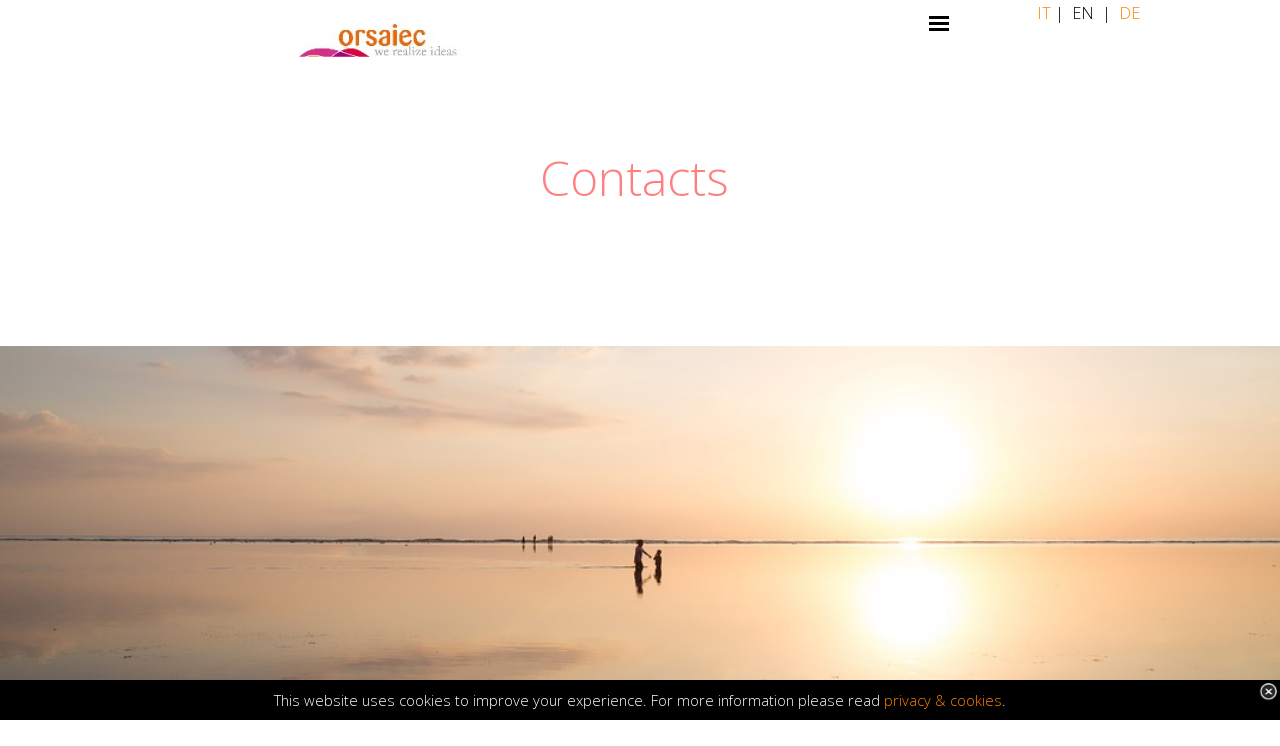

--- FILE ---
content_type: text/html
request_url: http://orsaiec.com/en/contacts.html
body_size: 4366
content:
<!DOCTYPE html><!-- HTML5 -->
<html prefix="og: http://ogp.me/ns#" lang="en-GB" dir="ltr">
	<head>
		<title>Contacts - en</title>
		<meta charset="utf-8" />
		<!--[if IE]><meta http-equiv="ImageToolbar" content="False" /><![endif]-->
		<meta name="author" content="e.s." />
		<meta name="generator" content="Incomedia WebSite X5 Evolution 13.1.8.23 - www.websitex5.com" />
		<meta property="og:image" content="http://www.orsaiec.com/en/favImage.png" />
		<meta property="og:image:type" content="image/png">
		<meta property="og:image:width" content="7016">
		<meta property="og:image:height" content="3544">
		<meta name="viewport" content="width=device-width, initial-scale=1" />
		
		<link rel="stylesheet" type="text/css" href="style/reset.css?13-1-8-23" media="screen,print" />
		<link rel="stylesheet" type="text/css" href="style/print.css?13-1-8-23" media="print" />
		<link rel="stylesheet" type="text/css" href="style/style.css?13-1-8-23" media="screen,print" />
		<link rel="stylesheet" type="text/css" href="style/template.css?13-1-8-23" media="screen" />
		<link rel="stylesheet" type="text/css" href="style/menu.css?13-1-8-23" media="screen" />
		<link rel="stylesheet" type="text/css" href="pluginAppObj_6_31/custom.css" media="screen, print" />
		<link rel="stylesheet" type="text/css" href="pluginAppObj_6_21/custom.css" media="screen, print" />
		<link rel="stylesheet" type="text/css" href="pcss/contacts.css?13-1-8-23-637247182596614309" media="screen,print" />
		<script type="text/javascript" src="res/jquery.js?13-1-8-23"></script>
		<script type="text/javascript" src="res/x5engine.js?13-1-8-23" data-files-version="13-1-8-23"></script>
		<script type="text/javascript" src="appsresources/simpleweather.min.js"></script>
		<script type="text/javascript" src="pluginAppObj_6_21/main.js"></script>
		<script type="text/javascript">
			window.onload = function(){ checkBrowserCompatibility('Your browser does not support the features necessary to display this website.','Your browser may not support the features necessary to display this website.','[1]Update your browser[/1] or [2]continue without updating[/2].','http://outdatedbrowser.com/'); };
			x5engine.utils.currentPagePath = 'contacts.html';
			x5engine.boot.push(function () { x5engine.utils.imCodeProtection('e.s.'); });
			x5engine.boot.push(function () { x5engine.parallax.start(true, 25); });
			x5engine.boot.push(function () { x5engine.imPageToTop.initializeButton({}); });
		</script>
		<link rel="icon" href="favicon.png?13-1-8-23-637247182593526097" type="image/png" />
	</head>
	<body>
		<div id="imHeaderBg"></div>
		<div id="imFooterBg"></div>
		<div id="imPage">
			<div id="imHeader">
				<h1 class="imHidden">Contacts - en</h1>
				<div id="imHeaderObjects"><div id="imHeader_imObjectImage_01_wrapper" class="template-object-wrapper"><div id="imHeader_imCell_1" class="" > <div id="imHeader_imCellStyleGraphics_1"></div><div id="imHeader_imCellStyle_1" ><a href="index.html" onclick="return x5engine.utils.location('index.html', null, false)"><img id="imHeader_imObjectImage_01" src="images/LOGO-ORSAIEC-.jpg" title="" alt="" /></a></div></div></div><div id="imHeader_imTextObject_02_wrapper" class="template-object-wrapper"><div id="imHeader_imCell_2" class="" > <div id="imHeader_imCellStyleGraphics_2"></div><div id="imHeader_imCellStyle_2" ><div id="imHeader_imTextObject_02">
	<div class="text-tab-content"  id="imHeader_imTextObject_02_tab0" style="">
		<div class="text-inner">
			<div style="text-align: right;"><span class="fs12"><a href="http://www.orsaiec.com/home.html" class="imCssLink">IT </a> | &nbsp;EN &nbsp;| &nbsp;<a href="../de" class="imCssLink">DE</a></span></div>
		</div>
	</div>

</div>
</div></div></div></div>
			</div>
			<a class="imHidden" href="#imGoToCont" title="Skip the main menu">Go to content</a>
			<a id="imGoToMenu"></a><p class="imHidden">Main menu:</p>
			<div id="imMnMnContainer">
				<div id="imMnMnGraphics"></div>
				<div id="imMnMn" class="auto main-menu">
					<div class="hamburger-site-background menu-mobile-hidden"></div><div class="hamburger-button"><div><div><div class="hamburger-bar"></div><div class="hamburger-bar"></div><div class="hamburger-bar"></div></div></div></div><div class="hamburger-menu-background-container"><div class="hamburger-menu-background menu-mobile-hidden"><div class="hamburger-menu-close-button"><span>&times;</span></div></div></div>
				<ul class="auto menu-mobile-hidden">
					<li id="imMnMnNode0" class=" imPage">
						<a href="index.html">
							<span class="imMnMnFirstBg">
								<span class="imMnMnTxt"><span class="imMnMnImg"></span><span class="imMnMnTextLabel">Home Page</span></span>
							</span>
						</a>
					</li><li id="imMnMnNode4" class=" imPage">
						<a href="company.html">
							<span class="imMnMnFirstBg">
								<span class="imMnMnTxt"><span class="imMnMnImg"></span><span class="imMnMnTextLabel">Company</span></span>
							</span>
						</a>
					</li><li id="imMnMnNode14" class=" imPage">
						<a href="products.html">
							<span class="imMnMnFirstBg">
								<span class="imMnMnTxt"><span class="imMnMnImg"></span><span class="imMnMnTextLabel">Products</span></span>
							</span>
						</a>
					</li><li id="imMnMnNode6" class="imPage imMnMnCurrent">
						<a href="contacts.html">
							<span class="imMnMnFirstBg">
								<span class="imMnMnTxt"><span class="imMnMnImg"></span><span class="imMnMnTextLabel">Contacts</span></span>
							</span>
						</a>
					</li><li id="imMnMnNode18" class=" imPage">
						<a href="news.html">
							<span class="imMnMnFirstBg">
								<span class="imMnMnTxt"><span class="imMnMnImg"></span><span class="imMnMnTextLabel">News</span></span>
							</span>
						</a>
					</li></ul>
				</div>
			</div>
			<div id="imContentContainer">
				<div id="imContentGraphics"></div>
				<div id="imContent">
					<a id="imGoToCont"></a>
				<div id="imGroup_1" class="imVGroup">
				<div id="imPageRow_1" class="imPageRow">
				
				<div id="imPageRowContent_1" class="imContentDataContainer">
				<div id="imCell_35" class="animable fadeInUp" > <div id="imCellStyleGraphics_35"></div><div id="imCellStyle_35"  data-responsive-sequence-number="1"><div id="imObjectTitle_6_35"><span id ="imObjectTitle_6_35_text">Contacts </span > </div></div></div>
				<script type="text/javascript">
					x5engine.boot.push(function () {
						x5engine.utils.onElementInViewPort($('#imCell_35').get(0), function () {
							x5engine.utils.revealObject($("#imCell_35"))
						}, 100);
					});
				</script>
				<div id="imCell_34"></div></div>
				</div>
				<div id="imPageRow_2" class="imPageRow imParallax">
				<div id="imPageRowGraphics_2" class="imParallaxBackground"></div>
				<div id="imPageRowContent_2" class="imContentDataContainer">
				<div id="imGroup_2" class="imHGroup">
				<div id="imGroup_3" class="imVGroup">
				<div id="imGroup_4" class="imEGroup"></div>
				<div id="imCell_22"></div><div id="imCell_21" class="" > <div id="imCellStyleGraphics_21"></div><div id="imCellStyle_21"  data-responsive-sequence-number="4"><div id="pluginAppObj_6_21">
				            <div id="weather_pluginAppObj_6_21" class="weather">
				               
				            </div>
				            <script type="text/javascript">
				                weather_pluginAppObj_6_21();
				            </script>
				       </div></div></div>
				</div><div id="imGroup_5" class="imVGroup">
				<div id="imGroup_6" class="imEGroup"></div>
				<div id="imCell_19" class="" > <div id="imCellStyleGraphics_19"></div><div id="imCellStyle_19"  data-responsive-sequence-number="5"><div id="pluginAppObj_6_19">
				          <iframe 
				width="2500" 
				height="350" 
				frameborder="0" style="border:0; vertical-align: bottom; max-width: 100%;" 
				src="https://www.google.com/maps/embed/v1/place?key=AIzaSyBpiGf-qNlzyMrRhEbxO8mZG5QvHYHvd2c&q=orsaiec+srl&zoom=14&maptype=roadmap" >
				</iframe>
				
				       </div></div></div><div id="imGroup_7" class="imEGroup"></div>
				
				</div>
				</div></div>
				</div>
				<div id="imPageRow_3" class="imPageRow">
				
				<div id="imPageRowContent_3" class="imContentDataContainer">
				<div id="imCell_20"></div><div id="imGroup_8" class="imHGroup">
				<div id="imCell_13" class="" > <div id="imCellStyleGraphics_13"></div><div id="imCellStyle_13"  data-responsive-sequence-number="7"><div id="imTextObject_6_13">
					<div class="text-tab-content"  id="imTextObject_6_13_tab0" style="">
						<div class="text-inner">
							<div style="text-align: center;"><span class="fs26">Phone:</span></div><div style="text-align: center;"><br></div><div style="text-align: center;"><br></div><div style="text-align: center;">+39 0444 821506</div><div style="text-align: center;"><br></div>
						</div>
					</div>
				
				</div>
				</div></div><div id="imCell_17" class="" > <div id="imCellStyleGraphics_17"></div><div id="imCellStyle_17"  data-responsive-sequence-number="8"><div id="imTextObject_6_17">
					<div class="text-tab-content"  id="imTextObject_6_17_tab0" style="">
						<div class="text-inner">
							<div style="text-align: center;"><div><span class="fs26">Address:</span></div><div><br></div><div><span class="fs14">Office: </span></div><div><span class="fs14">Via De Gasperi 30,</span><span class="fs14"> 36040 Brendola (VI) Italy</span></div><div><br></div><div><span class="fs14">Production: </span></div><div><span class="fs14">Via </span><span class="fs14">Pacinotti 4</span><span class="fs14">, 36040 Brendola (VI) Italy</span></div></div>
						</div>
					</div>
				
				</div>
				</div></div><div id="imCell_14" class="" > <div id="imCellStyleGraphics_14"></div><div id="imCellStyle_14"  data-responsive-sequence-number="9"><div id="imTextObject_6_14">
					<div class="text-tab-content"  id="imTextObject_6_14_tab0" style="">
						<div class="text-inner">
							<div style="text-align: center;"><span class="fs26">Email:</span></div><div style="text-align: center;"><br></div><div style="text-align: center;"><br></div><div style="text-align: center;"><a href="javascript:x5engine.utils.emailTo('231211132','omc.ceaisrofo@in','Information%2520request','')" class="imCssLink">info@orsaiec.com</a></div><div style="text-align: center;"><br></div>
						</div>
					</div>
				
				</div>
				</div></div>
				</div></div>
				</div>
				<div id="imPageRow_4" class="imPageRow">
				
				<div id="imPageRowContent_4" class="imContentDataContainer">
				<div id="imCell_51"></div></div>
				</div>
				<div id="imPageRow_5" class="imPageRow">
				<div id="imPageRowGraphics_5"></div>
				<div id="imPageRowContent_5" class="imContentDataContainer">
				<div id="imGroup_9" class="imHGroup">
				<div id="imCell_53" class="" > <div id="imCellStyleGraphics_53"></div><div id="imCellStyle_53"  data-responsive-sequence-number="11"><div id="imTextObject_6_53">
					<div class="text-tab-content"  id="imTextObject_6_53_tab0" style="">
						<div class="text-inner">
							<div><div><span class="fs36"> </span></div><div><span class="fs36"> </span></div><div><br></div><div><br></div><div> &nbsp;</div><div><span class="fs36">We are looking for new Talent</span><br></div></div><div><br></div><div><span class="fs28"><a href="javascript:x5engine.utils.emailTo('4213331','.comecirsaa@olene','Invio%2520CV','')" class="imCssLink">Send us your CV</a></span></div><div><br></div>
						</div>
					</div>
				
				</div>
				</div></div><div id="imCell_49" class="" > <div id="imCellStyleGraphics_49"></div><div id="imCellStyle_49"  data-responsive-sequence-number="12"><img id="imObjectImage_6_49" src="images/we-me_tqbii5or.jpg" title="" alt="" /></div></div>
				</div></div>
				</div>
				<div id="imPageRow_6" class="imPageRow">
				
				<div id="imPageRowContent_6" class="imContentDataContainer">
				<div id="imCell_52"></div><div id="imGroup_10" class="imEGroup"></div>
				<div id="imCell_30" class="" > <div id="imCellStyleGraphics_30"></div><div id="imCellStyle_30"  data-responsive-sequence-number="14"><div id="imTextObject_6_30">
					<div class="text-tab-content"  id="imTextObject_6_30_tab0" style="">
						<div class="text-inner">
							<div style="text-align: center;"><span class="fs20">Let's get social</span><br></div>
						</div>
					</div>
				
				</div>
				</div></div><div id="imCell_31" class="" > <div id="imCellStyleGraphics_31"></div><div id="imCellStyle_31"  data-responsive-sequence-number="15"><div id="pluginAppObj_6_31">
				            <div id="soc_pluginAppObj_6_31">
				                <div class="wrapper horizontal flat none">
				                	<div class='social-icon flat'><a href='https://www.facebook.com/Orsaiec-srl-422047187955646/' target='_blank'><svg xmlns="http://www.w3.org/2000/svg" viewBox="0 0 100 100"><path d="M57,93V54H70.14l2-15H57V29.09c0-4.39.94-7.39,7.24-7.39H72V8.14a98.29,98.29,0,0,0-11.6-.6C48.82,7.54,41,14.61,41,27.59V39H27V54H41V93H57Z"/></svg><span class='fallbacktext'>Fb</span></a></div><div class='social-icon flat'><a href='https://www.instagram.com/orsaiec/' target='_blank'><svg xmlns="http://www.w3.org/2000/svg" viewBox="0 0 100 100"><g><path d="M50,15.16c11.35,0,12.69,0,17.17.25a23.52,23.52,0,0,1,7.89,1.46,14.07,14.07,0,0,1,8.07,8.07,23.52,23.52,0,0,1,1.46,7.89c0.2,4.48.25,5.83,0.25,17.17s0,12.69-.25,17.17a23.52,23.52,0,0,1-1.46,7.89,14.07,14.07,0,0,1-8.07,8.07,23.52,23.52,0,0,1-7.89,1.46c-4.48.2-5.82,0.25-17.17,0.25s-12.69,0-17.17-.25a23.52,23.52,0,0,1-7.89-1.46,14.07,14.07,0,0,1-8.07-8.07,23.52,23.52,0,0,1-1.46-7.89c-0.2-4.48-.25-5.83-0.25-17.17s0-12.69.25-17.17a23.52,23.52,0,0,1,1.46-7.89,14.07,14.07,0,0,1,8.07-8.07,23.52,23.52,0,0,1,7.89-1.46c4.48-.2,5.83-0.25,17.17-0.25M50,7.5c-11.54,0-13,0-17.52.26a31.19,31.19,0,0,0-10.32,2A21.73,21.73,0,0,0,9.73,22.16a31.19,31.19,0,0,0-2,10.32C7.55,37,7.5,38.46,7.5,50s0,13,.26,17.52a31.19,31.19,0,0,0,2,10.32A21.73,21.73,0,0,0,22.16,90.27a31.19,31.19,0,0,0,10.32,2c4.53,0.21,6,.26,17.52.26s13,0,17.52-.26a31.19,31.19,0,0,0,10.32-2A21.73,21.73,0,0,0,90.27,77.84a31.19,31.19,0,0,0,2-10.32c0.21-4.53.26-6,.26-17.52s0-13-.26-17.52a31.19,31.19,0,0,0-2-10.32A21.73,21.73,0,0,0,77.84,9.73a31.19,31.19,0,0,0-10.32-2C63,7.55,61.54,7.5,50,7.5h0Z"/><path d="M50,28.18A21.82,21.82,0,1,0,71.82,50,21.82,21.82,0,0,0,50,28.18Zm0,36A14.17,14.17,0,1,1,64.17,50,14.17,14.17,0,0,1,50,64.17Z"/><circle cx="72.69" cy="27.31" r="5.1"/></g></svg><span class='fallbacktext'>Ig</span></a></div>
				                </div>
				                <script type='text/javascript'>
				function resizeSocials_pluginAppObj_6_31(){  var containerWidth = $('#pluginAppObj_6_31').width();
				  var fact = containerWidth < 40 ? containerWidth / 40 : 1;
				  $('#pluginAppObj_6_31 .social-icon, #pluginAppObj_6_31 .sides-container').css({width: 40*fact, height: 40*fact});
				}
				x5engine.boot.push(function(){
				$('#imContent').on('breakpointChangedOrFluid', function (e, breakpoint) {resizeSocials_pluginAppObj_6_31();});
				resizeSocials_pluginAppObj_6_31();});
				</script>
				
				            </div>
				        </div></div></div><div id="imGroup_11" class="imEGroup"></div>
				</div>
				</div>
				
				</div>
				<div id="imFooPad"></div><div id="imBtMnContainer" class="imContentDataContainer"><div id="imBtMn"><a href="index.html">Home Page</a> | <a href="company.html">Company</a> | <a href="products.html">Products</a> | <a href="contacts.html">Contacts</a> | <a href="news.html">News</a> | <a href="imsitemap.html">General Site Map</a></div></div>
					<div class="imClear"></div>
				</div>
			</div>
			<div id="imFooter">
				<div id="imFooterObjects"><div id="imFooter_imTextObject_01_wrapper" class="template-object-wrapper"><div id="imFooter_imCell_1" class="" > <div id="imFooter_imCellStyleGraphics_1"></div><div id="imFooter_imCellStyle_1" ><div id="imFooter_imTextObject_01">
	<div class="text-tab-content"  id="imFooter_imTextObject_01_tab0" style="">
		<div class="text-inner">
			<div style="text-align: center;"><span class="fs14 ff1"><b>orsaiec srl</b></span></div><div style="text-align: center;"><span class="fs10"><span class="ff1"> </span><span style="line-height: 31px;" class="ff1">Via Pacinotti, 4 - Brendola (VI), Italy</span></span></div><div style="text-align: center;"><span class="fs10"><span style="line-height: 31px;" class="ff1">T:+39 0444 821506 | F:+39 0444 740041 | E:<a href="javascript:x5engine.utils.emailTo('13132321','m.cocaierso@onfi','Richiesta%2520informazioni','')" class="imCssLink">info@orsaiec.com</a></span></span><br></div><div style="text-align: center;"><span style="line-height: 20px;"><span style="line-height: 31px;" class="ff1"><span class="fs10">P.IVA: IT 03646560247 - REA: VI-362088</span></span></span></div>
		</div>
	</div>

</div>
</div></div></div><div id="imFooter_imObjectTitle_02_wrapper" class="template-object-wrapper"><div id="imFooter_imCell_2" class="" > <div id="imFooter_imCellStyleGraphics_2"></div><div id="imFooter_imCellStyle_2" ><div id="imFooter_imObjectTitle_02"><span id ="imFooter_imObjectTitle_02_text"><a href="privacy---cookies.html" onclick="return x5engine.utils.location('privacy---cookies.html', null, false)">Copyright © 2016 orsaiec srl  -  Privacy & Cookies</a> </span > </div></div></div></div></div>
			</div>
		</div>
		<span class="imHidden"><a href="#imGoToCont" title="Read this page again">Back to content</a> | <a href="#imGoToMenu" title="Remain on this page">Back to main menu</a></span>
		
		<noscript class="imNoScript"><div class="alert alert-red">To use this website you must enable JavaScript.</div></noscript>
	</body>
</html>


--- FILE ---
content_type: text/css
request_url: http://orsaiec.com/en/style/template.css?13-1-8-23
body_size: 935
content:
html { position: relative; margin: 0; padding: 0; }
body { margin: 0; padding: 0; text-align: left; }
#imPage { position: relative; width: 100%; }
#imHeaderBg { position: absolute; left: 0; top: 0; width: 100%; }
#imMnMnGraphics { position: absolute; top: 0; bottom: 0; z-index: 9; }
#imContentContainer { position: relative; }
#imContent { position: relative; }
#imContentGraphics { position: absolute; top: 0; bottom: 0; }
#imFooPad { float: left; margin: 0 auto; }
#imBtMnContainer { clear: both; }
.imPageRow { position: relative; clear: both; overflow: hidden; float: left; width: 100%; }
.imHGroup:after, .imUGroup:after, .imVGroup:after, .imPageRow:after { content: ""; display: table; clear: both; }
#imFooterBg { position: absolute; left: 0; bottom: 0; width: 100%; }
#imFooter { position: relative; }
#imMnMn.static-menu { height: 40px; margin: 0; background-image: none; background-color: #B0D1FF; }
#imPageToTop { position: fixed; bottom: 30px; right: 30px; z-index: 100; display: none; opacity: 0.75 }
#imPageToTop:hover {opacity: 1; cursor: pointer; }
@media (min-width: 1300px) {
		html { background-image: none; background-color: #FFFFFF; }
		#imPage { padding-top: 0; margin-top: 0px; margin-bottom: 0px; min-width: 1300px; }
		#imHeaderBg { height: 140px; background-image: none; background-color: transparent; }
		#imHeader { position: relative; margin-bottom: 0; margin-left: auto; margin-right: auto; height: 80px; background-image: none; background-color: transparent; }
		#imHeaderObjects { position: relative; height: 80px; }
		#imMnMnContainer { position: absolute; top: 15px; left: 0; right: 0; margin-left: auto; margin-right: auto; }
		#imMnMn { position: relative; margin-left: 250px; margin-right: auto; height: 30px; padding: 5px 5px 5px 5px; background-image: none; background-color: transparent; }
		#imMnMn > ul { text-align: center; }
		#imMnMn li { display: inline; }
		#imMnMnGraphics { display: none; }
		#imContent { min-height: 520px; padding: 0px 0 0px 0; }
		#imContentGraphics { left: 0; right: 0; margin-left: auto; margin-right: auto; min-height: 520px;  background-image: none; background-color: transparent; }
		#imFooterBg { height: 80px; background-image: none; background-color: #FFFFFF; }
		#imFooter { margin-left: auto; margin-right: auto; height: 150px; background-image: none; background-color: #FFFFFF; }
		#imFooterObjects { position: relative; height: 150px; }
		#imFooPad { height: 520px; }
		#imHeader, #imMnMnContainer, #imFooter { width: 1300px; }
		#imMnMn { width: 890px; }
		#imContentGraphics { width: 1300px; }
	
}
@media (max-width: 1299px) and (min-width: 720px) {
		html { background-image: none; background-color: #FFFFFF; }
		#imPage { padding-top: 0; margin-top: 0px; margin-bottom: 0px; min-width: 720px; }
		#imHeaderBg { height: 100px; background-image: none; background-color: transparent; }
		#imHeader { position: relative; margin-bottom: 0; margin-left: auto; margin-right: auto; height: 60px; background-image: none; background-color: transparent; }
		#imHeaderObjects { position: relative; height: 60px; }
		#imMnMnContainer { position: absolute; top: 3px; left: 0; right: 0; margin-left: auto; margin-right: auto; }
		#imMnMn { position: relative; margin-left: 600px; margin-right: auto; height: 40px; padding: 5px 5px 5px 5px; background-image: none; background-color: transparent; }
		#imMnMn > ul { text-align: left; }
		#imMnMn li { display: inline; }
		#imMnMnGraphics { display: none; }
		#imContent { min-height: 520px; padding: 5px 0 5px 0; }
		#imContentGraphics { left: 0; right: 0; margin-left: auto; margin-right: auto; min-height: 520px;  background-image: none; background-color: transparent; }
		#imFooterBg { height: 35px; background-image: none; background-color: transparent; }
		#imFooter { margin-left: auto; margin-right: auto; height: 150px; background-image: none; background-color: transparent; }
		#imFooterObjects { position: relative; height: 150px; }
		#imFooPad { height: 520px; }
		#imHeader, #imMnMnContainer, #imFooter { width: 720px; }
		#imMnMn { width: 70px; }
		#imContentGraphics { width: 720px; }
	
}
@media (max-width: 719px) and (min-width: 480px) {
		html { background-image: none; background-color: transparent; }
		#imPage { padding-top: 0; margin-top: 0px; margin-bottom: 0px; min-width: 480px; }
		#imHeaderBg { height: 100px; background-image: none; background-color: transparent; }
		#imHeader { position: relative; margin-bottom: 0; margin-left: auto; margin-right: auto; height: 60px; background-image: none; background-color: transparent; }
		#imHeaderObjects { position: relative; height: 60px; }
		#imMnMnContainer { position: absolute; top: 5px; left: 0; right: 0; margin-left: auto; margin-right: auto; }
		#imMnMn { position: relative; margin-left: 400px; margin-right: auto; height: 30px; padding: 5px 5px 5px 5px; background-image: none; background-color: transparent; }
		#imMnMn > ul { text-align: right; }
		#imMnMn li { display: inline; }
		#imMnMnGraphics { display: none; }
		#imContent { min-height: 520px; padding: 5px 0 5px 0; }
		#imContentGraphics { left: 0; right: 0; margin-left: auto; margin-right: auto; min-height: 520px;  background-image: none; background-color: transparent; }
		#imFooterBg { height: 35px; background-image: none; background-color: transparent; }
		#imFooter { margin-left: auto; margin-right: auto; height: 200px; background-image: none; background-color: transparent; }
		#imFooterObjects { position: relative; height: 200px; }
		#imFooPad { height: 520px; }
		#imHeader, #imMnMnContainer, #imFooter { width: 480px; }
		#imMnMn { width: 70px; }
		#imContentGraphics { width: 480px; }
	
}
@media (max-width: 479px) {
		html { background-image: none; background-color: transparent; }
		#imPage { padding-top: 0; margin-top: 0px; margin-bottom: 0px; }
		#imHeaderBg { height: 100px; background-image: none; background-color: transparent; }
		#imHeader { position: relative; margin-bottom: 0; margin-left: auto; margin-right: auto; height: 60px; background-image: none; background-color: transparent; }
		#imHeaderObjects { position: relative; height: 60px; }
		#imMnMnContainer { position: absolute; top: 8px; left: 0; right: 0; margin-left: auto; margin-right: auto; }
		#imMnMn { position: relative; margin-left: 210px; margin-right: auto; height: 30px; padding: 5px 5px 5px 5px; background-image: none; background-color: transparent; }
		#imMnMn > ul { text-align: right; }
		#imMnMn li { display: inline; }
		#imMnMnGraphics { display: none; }
		#imContent { min-height: 520px; padding: 5px 0 5px 0; }
		#imContentGraphics { left: 0; right: 0; margin-left: auto; margin-right: auto; min-height: 520px;  background-image: none; background-color: transparent; }
		#imFooterBg { height: 35px; background-image: none; background-color: transparent; }
		#imFooter { margin-left: auto; margin-right: auto; height: 200px; background-image: none; background-color: transparent; }
		#imFooterObjects { position: relative; height: 200px; }
		#imFooPad, #imBtMnContainer, #imBtMn, #imPgMnContainer { display: none; }
		#imMnMn { width: 70px; }
		#imPage, #imContent, #imContentGraphics, #imFooter { box-sizing: border-box; width: 100%; }
	
}


--- FILE ---
content_type: text/css
request_url: http://orsaiec.com/en/style/menu.css?13-1-8-23
body_size: 2778
content:
/* Desktop */
@media (min-width: 1300px){
/* ######################### MENU STYLE #########################*/
.hamburger-menu-close-button { display: none; }
#imSite { position: relative; }
#imMnMn.main-menu { text-align: center; }
#imMnMn.main-menu > ul { z-index: 10001; display: inline-block; }
#imMnMn.main-menu li > ul, #imMnMn.main-menu li > div { z-index: 10002; }

/* Main Menu */

#imMnMn.main-menu ul {padding:0;margin:0;list-style-type:none; }
#imMnMn.main-menu > ul { margin-left: 0px; }
#imMnMn.main-menu > ul > li { position: relative; margin-left: 2px;  }

/* Links */

/* Main Menu style */
#imMnMn.main-menu > ul > li { cursor: pointer; display: block; float: left; }
#imMnMn.main-menu > ul > li > a { display: block; }
#imMnMn.main-menu > ul > li .imMnMnFirstBg { background-image: url('../menu/hor_main.png'); width: 140px; height: 32px; }
#imMnMn.main-menu > ul > li:hover .imMnMnFirstBg , #imMnMn.main-menu > ul > li.imMnMnCurrent:hover .imMnMnFirstBg  { background-image: url('../menu/hor_main_h.png'); }
#imMnMn.main-menu > ul > li.imMnMnSeparator .imMnMnFirstBg  { background-image: none; cursor: auto; }
#imMnMn.main-menu > ul > li.imMnMnCurrent .imMnMnFirstBg  { background-image: url('../menu/hor_main_c.png'); cursor: auto; }
#imMnMn.main-menu > ul > li .imMnMnFirstBg .imMnMnImg, #imMnMn.main-menu > ul > li:hover .imMnMnFirstBg .imMnMnImg { overflow: hidden; position: absolute; line-height: 32px; width: 100%; height: 32px; top: 0; left: 0;text-align: left; }
#imMnMn.main-menu > ul > li .imMnMnFirstBg .imMnMnImg img, #imMnMn.main-menu > ul > li:hover .imMnMnFirstBg .imMnMnImg img { border: none; }
#imMnMn.main-menu > ul > li .imMnMnFirstBg .imMnMnLevelImg { display: none; }
#imMnMn.main-menu > ul > li .imMnMnFirstBg .imMnMnHoverIcon { display: none; }
#imMnMn.main-menu > ul > li:hover .imMnMnFirstBg .imMnMnDefaultIcon { display: none; }
#imMnMn.main-menu > ul > li:hover .imMnMnFirstBg .imMnMnHoverIcon { display: inline; }
#imMnMn.main-menu > ul > li.imMnMnSeparator > .imMnMnFirstBg > .imMnMnTxt { display: none; }
#imMnMn.main-menu > ul > li > a { text-decoration: none; }
#imMnMn.main-menu > ul > li .imMnMnFirstBg > .imMnMnTxt { overflow: hidden; margin: 0px; padding: 0px;  width: 135px; height: 32px; font: normal normal normal 11pt 'Open Sans'; color: #000000; text-align: center; text-decoration: none; line-height: 32px; display: block;}
#imMnMn.main-menu > ul > li:hover .imMnMnFirstBg > .imMnMnTxt, #imMnMn.main-menu > ul > li.imMnMnCurrent:hover .imMnMnFirstBg > .imMnMnTxt { cursor: pointer; color: #808080;font-weight: normal;font-style: normal;}
#imMnMn.main-menu > ul > li.imMnMnCurrent .imMnMnFirstBg > .imMnMnTxt { color: #C0C0C0;font-weight: normal;font-style: normal;}
#imMnMn.main-menu > ul > li.imMnMnSeparator { background: transparent url('../res/separatorh.png') no-repeat center center; width: 10px; height: 32px; }
#imMnMn.main-menu .imMnMnFirstBg { position: relative; display: block; background-repeat: no-repeat; cursor: pointer; width: 100%; }
#imMnMn.main-menu a { border: none; cursor: pointer; }
#imMnMn.main-menu .imMnMnTxt { text-overflow: ellipsis; white-space: nowrap; }
#imMnMn.main-menu .imMnMnTxt .imMnMnTextLabel { position: relative; }
#imMnMn.main-menu .imMnMnTxt .imMnMnTextLabel { word-wrap: normal; white-space: normal; line-height: normal; display: inline-block; vertical-align: middle; margin-top: -3px; }
#imMnMn.main-menu .imMnMnFirstBg .imMnMnImg { display: block; height: 32px; width: 140px; cursor: pointer; }
#imMnMn.main-menu .imMnMnFirstBg .imMnMnImg img { position: absolute; }


/* MENU POSITION : HORIZONTAL VerticalOneColumn */
#imMnMn.main-menu ul .autoHide, #imMnMn.main-menu ul div .autoHide { display: none; }

/* ######################### MAIN MENU POSITION #########################*/

/* div: Menu container*/
#imMnMn.main-menu { z-index:10000; }
#imMnMn.main-menu > ul { position: relative; }
#imMnMn.main-menu > ul > li > ul { position: absolute; }

/* First level menu style */
#imMnMn.main-menu > ul > li { display: inline-block; width:140px; }
#imMnMn.main-menu > ul > li span { display:block; padding:0;}
#imMnMn.main-menu a { cursor: pointer; display: block; width:140px;}

/* ########################## SUB MENU POSITION #########################*/

#imMnMn.main-menu.auto ul li ul li { top: 0px; }

/* Second level boxmodel*/
#imMnMn.main-menu.auto ul li ul li ul { position: absolute; width: 200px; }

/* Hide Levels */
#imMnMn.main-menu.auto li:hover > ul.auto { display:block; }
#imMnMn.main-menu.auto li ul.auto { display: none; }
#imMnMn.main-menu ul ul li .imMnMnBorder { overflow: hidden; }
.hamburger-menu-background { display: none; }
}
/* Breakpoint 1 */
@media (max-width: 1299px) and (min-width: 720px){
#imMnMn.main-menu .hamburger-button { position: absolute; top: 5px;right: 5px;}
#imMnMn.main-menu .hamburger-button { cursor: pointer; width: 32px; height: 32px;background-image: url('../menu/mobile.png'); background-repeat: no-repeat; background-position: center center;}
#imMnMn.main-menu .hamburger-button > div { display: table; width: 32px; height: 32px; }
#imMnMn.main-menu .hamburger-button > div > div { display: table-cell; vertical-align: middle; width: 32px; height: 32px; }
#imMnMn.main-menu .hamburger-bar { margin: 3px auto; width: 65%; height: 3px; background-color: #000000; }
#imMnMn.main-menu .hamburger-menu-background { z-index: 10;position: fixed;display: block;top: 0;bottom: 0;right: 0; left: auto;width: 200px;background-color: #C0C0C0;transition: left 0.5s, right 0.5s, opacity 0.5s;-webkit-transition: left 0.5s, right 0.5s, opacity 0.5s;}
#imMnMn.main-menu > ul {transition: right 0.5s, left 0.5s, opacity 0.5s;-webkit-transition: right 0.5s, left 0.5s, opacity 0.5s;}
#imMnMn.main-menu .hamburger-site-background { display: none;position: fixed; top: 0; bottom: 0; left: 0; right: 0; z-index: 9; background-color: black;}

#imMnMn.main-menu { overflow: visible; float: none; z-index: 10; }
#imMnMn.main-menu ul ul { display: none; margin-bottom: 1px; }
#imMnMn.main-menu li > div { display: none; }
#imMnMn.main-menu div > ul { display: block; }
#imMnMn.main-menu > ul { z-index: 11; position: fixed; right: 0; left: auto; top: 40px; background-color: #C0C0C0; overflow-x: hidden; overflow-y: auto; height: calc(100% - 40px) }
#imMnMn.main-menu .hamburger-menu-close-button { display: block; font-family: Arial; font-size: 30px; text-align: right; padding: 5px 10px; color: #253A58; }
#imMnMn.main-menu .hamburger-menu-close-button span { cursor: pointer; }
#imMnMn.main-menu li { margin-bottom: 1px;display:block; width: 198px; }
#imMnMn.main-menu li:first-child { margin-top: 0; }
#imMnMn.main-menu .imMnMnTxt { border: 1px solid #C0C0C0; }
#imMnMn.main-menu li, #imMnMn.main-menu li a {font: normal normal normal 20pt 'Open Sans'; color: #253A58; text-align: left; text-decoration: none; background-color: #C0C0C0;}
#imMnMn.main-menu ul ul li .imMnMnTxt { background-color: #ACACAC; }
#imMnMn.main-menu ul ul li li .imMnMnTxt { background-color: #989898; }
#imMnMn.main-menu ul ul li li li .imMnMnTxt { background-color: #848484; }
#imMnMn.main-menu .imMnMnTxt { max-height: 40px; position: relative; overflow: hidden; display: block; padding: 8px 12px 8px 12px; }
#imMnMn.main-menu ul li.imPage:hover, #imMnMn.main-menu ul li.imPage:hover .imMnMnTxt, #imMnMn.main-menu ul li.imLevel:hover > span > .imMnMnTxt, #imMnMn.main-menu ul li.imLevel:hover > a > span > .imMnMnTxt{text-decoration: none;color: #253A58; background-color: #B0D1FF; border-color: #FFFFFF;}
#imMnMn.main-menu ul li.imMnMnSeparator, #imMnMn.main-menu ul li.imMnMnSeparator .imMnMnTxt,#imMnMn.main-menu ul li.imMnMnSeparator:hover, #imMnMn.main-menu ul li.imMnMnSeparator:hover .imMnMnTxt{color: #A9A9A9; font-style: normal; font-weight: bold; }
#imMnMn.main-menu .empty-separator { background: transparent url('../res/separatorv.png') no-repeat center center; width: 200px; height: 10px; }
#imMnMn.main-menu .empty-separator span { display: none; }
#imMnMn.main-menu .imMnMnImg { margin-right: 3px; position: relative; width: 56px; height: 56px; }
#imMnMn.main-menu li img.imMnMnHoverIcon { display: none; }
#imMnMn.main-menu li img { vertical-align: top; }
#imMnMn.main-menu li:hover .imMnMnImg img.imMnMnDefaultIcon { display: none; }
#imMnMn.main-menu li:hover .imMnMnImg img.imMnMnHoverIcon { display: inline; }

#imMnMn.main-menu .menu-mobile-hidden, #imMnMn.main-menu > ul.menu-mobile-hidden { right: -200px; opacity: 0; }

}
/* BreakPoint */
@media (max-width: 719px) and (min-width: 480px){
#imMnMn.main-menu .hamburger-button { position: absolute; top: 5px;right: 5px;}
#imMnMn.main-menu .hamburger-button { cursor: pointer; width: 32px; height: 32px;background-image: url('../menu/mobile.png'); background-repeat: no-repeat; background-position: center center;}
#imMnMn.main-menu .hamburger-button > div { display: table; width: 32px; height: 32px; }
#imMnMn.main-menu .hamburger-button > div > div { display: table-cell; vertical-align: middle; width: 32px; height: 32px; }
#imMnMn.main-menu .hamburger-bar { margin: 3px auto; width: 65%; height: 3px; background-color: #000000; }
#imMnMn.main-menu .hamburger-menu-background { z-index: 10;position: fixed;display: block;top: 0;bottom: 0;right: 0; left: auto;width: 200px;background-color: #C0C0C0;transition: left 0.5s, right 0.5s, opacity 0.5s;-webkit-transition: left 0.5s, right 0.5s, opacity 0.5s;}
#imMnMn.main-menu > ul {transition: right 0.5s, left 0.5s, opacity 0.5s;-webkit-transition: right 0.5s, left 0.5s, opacity 0.5s;}
#imMnMn.main-menu .hamburger-site-background { display: none;position: fixed; top: 0; bottom: 0; left: 0; right: 0; z-index: 9; background-color: black;}

#imMnMn.main-menu { overflow: visible; float: none; z-index: 10; }
#imMnMn.main-menu ul ul { display: none; margin-bottom: 1px; }
#imMnMn.main-menu li > div { display: none; }
#imMnMn.main-menu div > ul { display: block; }
#imMnMn.main-menu > ul { z-index: 11; position: fixed; right: 0; left: auto; top: 40px; background-color: #C0C0C0; overflow-x: hidden; overflow-y: auto; height: calc(100% - 40px) }
#imMnMn.main-menu .hamburger-menu-close-button { display: block; font-family: Arial; font-size: 30px; text-align: right; padding: 5px 10px; color: #253A58; }
#imMnMn.main-menu .hamburger-menu-close-button span { cursor: pointer; }
#imMnMn.main-menu li { margin-bottom: 1px;display:block; width: 198px; }
#imMnMn.main-menu li:first-child { margin-top: 0; }
#imMnMn.main-menu .imMnMnTxt { border: 1px solid #C0C0C0; }
#imMnMn.main-menu li, #imMnMn.main-menu li a {font: normal normal normal 20pt 'Open Sans'; color: #253A58; text-align: left; text-decoration: none; background-color: #C0C0C0;}
#imMnMn.main-menu ul ul li .imMnMnTxt { background-color: #ACACAC; }
#imMnMn.main-menu ul ul li li .imMnMnTxt { background-color: #989898; }
#imMnMn.main-menu ul ul li li li .imMnMnTxt { background-color: #848484; }
#imMnMn.main-menu .imMnMnTxt { max-height: 40px; position: relative; overflow: hidden; display: block; padding: 8px 12px 8px 12px; }
#imMnMn.main-menu ul li.imPage:hover, #imMnMn.main-menu ul li.imPage:hover .imMnMnTxt, #imMnMn.main-menu ul li.imLevel:hover > span > .imMnMnTxt, #imMnMn.main-menu ul li.imLevel:hover > a > span > .imMnMnTxt{text-decoration: none;color: #253A58; background-color: #B0D1FF; border-color: #FFFFFF;}
#imMnMn.main-menu ul li.imMnMnSeparator, #imMnMn.main-menu ul li.imMnMnSeparator .imMnMnTxt,#imMnMn.main-menu ul li.imMnMnSeparator:hover, #imMnMn.main-menu ul li.imMnMnSeparator:hover .imMnMnTxt{color: #A9A9A9; font-style: normal; font-weight: bold; }
#imMnMn.main-menu .empty-separator { background: transparent url('../res/separatorv.png') no-repeat center center; width: 200px; height: 10px; }
#imMnMn.main-menu .empty-separator span { display: none; }
#imMnMn.main-menu .imMnMnImg { margin-right: 3px; position: relative; width: 56px; height: 56px; }
#imMnMn.main-menu li img.imMnMnHoverIcon { display: none; }
#imMnMn.main-menu li img { vertical-align: top; }
#imMnMn.main-menu li:hover .imMnMnImg img.imMnMnDefaultIcon { display: none; }
#imMnMn.main-menu li:hover .imMnMnImg img.imMnMnHoverIcon { display: inline; }

#imMnMn.main-menu .menu-mobile-hidden, #imMnMn.main-menu > ul.menu-mobile-hidden { right: -200px; opacity: 0; }

}
/* Mobile Fluid */
@media (max-width: 479px){
#imMnMn.main-menu .hamburger-button { position: absolute; top: 5px;right: 5px;}
#imMnMn.main-menu .hamburger-button { cursor: pointer; width: 32px; height: 32px;background-image: url('../menu/mobile.png'); background-repeat: no-repeat; background-position: center center;}
#imMnMn.main-menu .hamburger-button > div { display: table; width: 32px; height: 32px; }
#imMnMn.main-menu .hamburger-button > div > div { display: table-cell; vertical-align: middle; width: 32px; height: 32px; }
#imMnMn.main-menu .hamburger-bar { margin: 3px auto; width: 65%; height: 3px; background-color: #000000; }
#imMnMn.main-menu .hamburger-menu-background { z-index: 10;position: fixed;display: block;top: 0;bottom: 0;right: 0; left: auto;width: 200px;background-color: #C0C0C0;transition: left 0.5s, right 0.5s, opacity 0.5s;-webkit-transition: left 0.5s, right 0.5s, opacity 0.5s;}
#imMnMn.main-menu > ul {transition: right 0.5s, left 0.5s, opacity 0.5s;-webkit-transition: right 0.5s, left 0.5s, opacity 0.5s;}
#imMnMn.main-menu .hamburger-site-background { display: none;position: fixed; top: 0; bottom: 0; left: 0; right: 0; z-index: 9; background-color: black;}

#imMnMn.main-menu { overflow: visible; float: none; z-index: 10; }
#imMnMn.main-menu ul ul { display: none; margin-bottom: 1px; }
#imMnMn.main-menu li > div { display: none; }
#imMnMn.main-menu div > ul { display: block; }
#imMnMn.main-menu > ul { z-index: 11; position: fixed; right: 0; left: auto; top: 40px; background-color: #C0C0C0; overflow-x: hidden; overflow-y: auto; height: calc(100% - 40px) }
#imMnMn.main-menu .hamburger-menu-close-button { display: block; font-family: Arial; font-size: 30px; text-align: right; padding: 5px 10px; color: #253A58; }
#imMnMn.main-menu .hamburger-menu-close-button span { cursor: pointer; }
#imMnMn.main-menu li { margin-bottom: 1px;display:block; width: 198px; }
#imMnMn.main-menu li:first-child { margin-top: 0; }
#imMnMn.main-menu .imMnMnTxt { border: 1px solid #C0C0C0; }
#imMnMn.main-menu li, #imMnMn.main-menu li a {font: normal normal normal 20pt 'Open Sans'; color: #253A58; text-align: left; text-decoration: none; background-color: #C0C0C0;}
#imMnMn.main-menu ul ul li .imMnMnTxt { background-color: #ACACAC; }
#imMnMn.main-menu ul ul li li .imMnMnTxt { background-color: #989898; }
#imMnMn.main-menu ul ul li li li .imMnMnTxt { background-color: #848484; }
#imMnMn.main-menu .imMnMnTxt { max-height: 40px; position: relative; overflow: hidden; display: block; padding: 8px 12px 8px 12px; }
#imMnMn.main-menu ul li.imPage:hover, #imMnMn.main-menu ul li.imPage:hover .imMnMnTxt, #imMnMn.main-menu ul li.imLevel:hover > span > .imMnMnTxt, #imMnMn.main-menu ul li.imLevel:hover > a > span > .imMnMnTxt{text-decoration: none;color: #253A58; background-color: #B0D1FF; border-color: #FFFFFF;}
#imMnMn.main-menu ul li.imMnMnSeparator, #imMnMn.main-menu ul li.imMnMnSeparator .imMnMnTxt,#imMnMn.main-menu ul li.imMnMnSeparator:hover, #imMnMn.main-menu ul li.imMnMnSeparator:hover .imMnMnTxt{color: #A9A9A9; font-style: normal; font-weight: bold; }
#imMnMn.main-menu .empty-separator { background: transparent url('../res/separatorv.png') no-repeat center center; width: 200px; height: 10px; }
#imMnMn.main-menu .empty-separator span { display: none; }
#imMnMn.main-menu .imMnMnImg { margin-right: 3px; position: relative; width: 56px; height: 56px; }
#imMnMn.main-menu li img.imMnMnHoverIcon { display: none; }
#imMnMn.main-menu li img { vertical-align: top; }
#imMnMn.main-menu li:hover .imMnMnImg img.imMnMnDefaultIcon { display: none; }
#imMnMn.main-menu li:hover .imMnMnImg img.imMnMnHoverIcon { display: inline; }

#imMnMn.main-menu .menu-mobile-hidden, #imMnMn.main-menu > ul.menu-mobile-hidden { right: -200px; opacity: 0; }

}
#imMnMn.static-menu { z-index: 10001; padding: 0; height: 40px; }
.static-menu div.imMnMnCustomHTML { display: none; }
/* Desktop */
@media (min-width: 1300px){
#imMnMn.static-menu { width: 100%; }
/* ######################### MENU STYLE #########################*/
.hamburger-menu-close-button { display: none; }
#imSite { position: relative; }
#imMnMn.static-menu { text-align: right; }
#imMnMn.static-menu > ul { z-index: 10001; display: inline-block; }
#imMnMn.static-menu li > ul, #imMnMn.static-menu li > div { z-index: 10002; }

/* Main Menu */

#imMnMn.static-menu ul {padding:0;margin:0;list-style-type:none; }
#imMnMn.static-menu > ul { margin-left: 0px; }
#imMnMn.static-menu > ul > li { position: relative; margin-right: 2px;  }
#imMnMn.static-menu > ul > li:last-child { margin-right: 0; }

/* Links */

/* Main Menu style */
#imMnMn.static-menu > ul > li { cursor: pointer; display: block; float: left; }
#imMnMn.static-menu > ul > li > a { display: block; }
#imMnMn.static-menu > ul > li .imMnMnFirstBg { background-image: url('../menu/hor_main.png'); width: 140px; height: 32px; }
#imMnMn.static-menu > ul > li:hover .imMnMnFirstBg , #imMnMn.static-menu > ul > li.imMnMnCurrent:hover .imMnMnFirstBg  { background-image: url('../menu/hor_main_h.png'); }
#imMnMn.static-menu > ul > li.imMnMnSeparator .imMnMnFirstBg  { background-image: none; cursor: auto; }
#imMnMn.static-menu > ul > li.imMnMnCurrent .imMnMnFirstBg  { background-image: url('../menu/hor_main_c.png'); cursor: auto; }
#imMnMn.static-menu > ul > li .imMnMnFirstBg .imMnMnImg, #imMnMn.static-menu > ul > li:hover .imMnMnFirstBg .imMnMnImg { overflow: hidden; position: absolute; line-height: 32px; width: 100%; height: 32px; top: 0; left: 0;text-align: left; }
#imMnMn.static-menu > ul > li .imMnMnFirstBg .imMnMnImg img, #imMnMn.static-menu > ul > li:hover .imMnMnFirstBg .imMnMnImg img { border: none; }
#imMnMn.static-menu > ul > li .imMnMnFirstBg .imMnMnLevelImg { display: none; }
#imMnMn.static-menu > ul > li .imMnMnFirstBg .imMnMnHoverIcon { display: none; }
#imMnMn.static-menu > ul > li:hover .imMnMnFirstBg .imMnMnDefaultIcon { display: none; }
#imMnMn.static-menu > ul > li:hover .imMnMnFirstBg .imMnMnHoverIcon { display: inline; }
#imMnMn.static-menu > ul > li.imMnMnSeparator > .imMnMnFirstBg > .imMnMnTxt { display: none; }
#imMnMn.static-menu > ul > li > a { text-decoration: none; }
#imMnMn.static-menu > ul > li .imMnMnFirstBg > .imMnMnTxt { overflow: hidden; margin: 0px; padding: 0px;  width: 135px; height: 32px; font: normal normal normal 11pt 'Open Sans'; color: #000000; text-align: center; text-decoration: none; line-height: 32px; display: block;}
#imMnMn.static-menu > ul > li:hover .imMnMnFirstBg > .imMnMnTxt, #imMnMn.static-menu > ul > li.imMnMnCurrent:hover .imMnMnFirstBg > .imMnMnTxt { cursor: pointer; color: #808080;font-weight: normal;font-style: normal;}
#imMnMn.static-menu > ul > li.imMnMnCurrent .imMnMnFirstBg > .imMnMnTxt { color: #C0C0C0;font-weight: normal;font-style: normal;}
#imMnMn.static-menu > ul > li.imMnMnSeparator { background: transparent url('../res/separatorh.png') no-repeat center center; width: 10px; height: 32px; }
#imMnMn.static-menu .imMnMnFirstBg { position: relative; display: block; background-repeat: no-repeat; cursor: pointer; width: 100%; }
#imMnMn.static-menu a { border: none; cursor: pointer; }
#imMnMn.static-menu .imMnMnTxt { text-overflow: ellipsis; white-space: nowrap; }
#imMnMn.static-menu .imMnMnTxt .imMnMnTextLabel { position: relative; }
#imMnMn.static-menu .imMnMnTxt .imMnMnTextLabel { word-wrap: normal; white-space: normal; line-height: normal; display: inline-block; vertical-align: middle; margin-top: -3px; }
#imMnMn.static-menu .imMnMnFirstBg .imMnMnImg { display: block; height: 32px; width: 140px; cursor: pointer; }
#imMnMn.static-menu .imMnMnFirstBg .imMnMnImg img { position: absolute; }


/* MENU POSITION : HORIZONTAL VerticalOneColumn */
#imMnMn.static-menu ul .autoHide, #imMnMn.static-menu ul div .autoHide { display: none; }

/* ######################### MAIN MENU POSITION #########################*/

/* div: Menu container*/
#imMnMn.static-menu { z-index:10000; }
#imMnMn.static-menu > ul { position: relative; }
#imMnMn.static-menu > ul > li > ul { position: absolute; }

/* First level menu style */
#imMnMn.static-menu > ul > li { display: inline-block; width:140px; }
#imMnMn.static-menu > ul > li span { display:block; padding:0;}
#imMnMn.static-menu a { cursor: pointer; display: block; width:140px;}

/* ########################## SUB MENU POSITION #########################*/

#imMnMn.static-menu.auto ul li ul li { top: 0px; }

/* Second level boxmodel*/
#imMnMn.static-menu.auto ul li ul li ul { position: absolute; width: 200px; }

/* Hide Levels */
#imMnMn.static-menu.auto li:hover > ul.auto { display:block; }
#imMnMn.static-menu.auto li ul.auto { display: none; }
#imMnMn.static-menu ul ul li .imMnMnBorder { overflow: hidden; }
#imMnMn.static-menu > ul {margin-top: 4px;margin-bottom: 4px;margin-right: 0px;} 
}
/* Breakpoint 1 */
@media (max-width: 1299px) and (min-width: 720px){
#imMnMn.static-menu { width: 100%; }
/* ######################### MENU STYLE #########################*/
.hamburger-menu-close-button { display: none; }
#imSite { position: relative; }
#imMnMn.static-menu { text-align: right; }
#imMnMn.static-menu > ul { z-index: 10001; display: inline-block; }
#imMnMn.static-menu li > ul, #imMnMn.static-menu li > div { z-index: 10002; }

/* Main Menu */

#imMnMn.static-menu ul {padding:0;margin:0;list-style-type:none; }
#imMnMn.static-menu > ul { margin-left: 0px; }
#imMnMn.static-menu > ul > li { position: relative; margin-right: 2px;  }
#imMnMn.static-menu > ul > li:last-child { margin-right: 0; }

/* Links */

/* Main Menu style */
#imMnMn.static-menu > ul > li { cursor: pointer; display: block; float: left; }
#imMnMn.static-menu > ul > li > a { display: block; }
#imMnMn.static-menu > ul > li .imMnMnFirstBg { background-image: url('../menu/hor_main.png'); width: 140px; height: 32px; }
#imMnMn.static-menu > ul > li:hover .imMnMnFirstBg , #imMnMn.static-menu > ul > li.imMnMnCurrent:hover .imMnMnFirstBg  { background-image: url('../menu/hor_main_h.png'); }
#imMnMn.static-menu > ul > li.imMnMnSeparator .imMnMnFirstBg  { background-image: none; cursor: auto; }
#imMnMn.static-menu > ul > li.imMnMnCurrent .imMnMnFirstBg  { background-image: url('../menu/hor_main_c.png'); cursor: auto; }
#imMnMn.static-menu > ul > li .imMnMnFirstBg .imMnMnImg, #imMnMn.static-menu > ul > li:hover .imMnMnFirstBg .imMnMnImg { overflow: hidden; position: absolute; line-height: 32px; width: 100%; height: 32px; top: 0; left: 0;text-align: left; }
#imMnMn.static-menu > ul > li .imMnMnFirstBg .imMnMnImg img, #imMnMn.static-menu > ul > li:hover .imMnMnFirstBg .imMnMnImg img { border: none; }
#imMnMn.static-menu > ul > li .imMnMnFirstBg .imMnMnLevelImg { display: none; }
#imMnMn.static-menu > ul > li .imMnMnFirstBg .imMnMnHoverIcon { display: none; }
#imMnMn.static-menu > ul > li:hover .imMnMnFirstBg .imMnMnDefaultIcon { display: none; }
#imMnMn.static-menu > ul > li:hover .imMnMnFirstBg .imMnMnHoverIcon { display: inline; }
#imMnMn.static-menu > ul > li.imMnMnSeparator > .imMnMnFirstBg > .imMnMnTxt { display: none; }
#imMnMn.static-menu > ul > li > a { text-decoration: none; }
#imMnMn.static-menu > ul > li .imMnMnFirstBg > .imMnMnTxt { overflow: hidden; margin: 0px; padding: 0px;  width: 135px; height: 32px; font: normal normal normal 11pt 'Open Sans'; color: #000000; text-align: center; text-decoration: none; line-height: 32px; display: block;}
#imMnMn.static-menu > ul > li:hover .imMnMnFirstBg > .imMnMnTxt, #imMnMn.static-menu > ul > li.imMnMnCurrent:hover .imMnMnFirstBg > .imMnMnTxt { cursor: pointer; color: #808080;font-weight: normal;font-style: normal;}
#imMnMn.static-menu > ul > li.imMnMnCurrent .imMnMnFirstBg > .imMnMnTxt { color: #C0C0C0;font-weight: normal;font-style: normal;}
#imMnMn.static-menu > ul > li.imMnMnSeparator { background: transparent url('../res/separatorh.png') no-repeat center center; width: 10px; height: 32px; }
#imMnMn.static-menu .imMnMnFirstBg { position: relative; display: block; background-repeat: no-repeat; cursor: pointer; width: 100%; }
#imMnMn.static-menu a { border: none; cursor: pointer; }
#imMnMn.static-menu .imMnMnTxt { text-overflow: ellipsis; white-space: nowrap; }
#imMnMn.static-menu .imMnMnTxt .imMnMnTextLabel { position: relative; }
#imMnMn.static-menu .imMnMnTxt .imMnMnTextLabel { word-wrap: normal; white-space: normal; line-height: normal; display: inline-block; vertical-align: middle; margin-top: -3px; }
#imMnMn.static-menu .imMnMnFirstBg .imMnMnImg { display: block; height: 32px; width: 140px; cursor: pointer; }
#imMnMn.static-menu .imMnMnFirstBg .imMnMnImg img { position: absolute; }


/* MENU POSITION : HORIZONTAL VerticalOneColumn */
#imMnMn.static-menu ul .autoHide, #imMnMn.static-menu ul div .autoHide { display: none; }

/* ######################### MAIN MENU POSITION #########################*/

/* div: Menu container*/
#imMnMn.static-menu { z-index:10000; }
#imMnMn.static-menu > ul { position: relative; }
#imMnMn.static-menu > ul > li > ul { position: absolute; }

/* First level menu style */
#imMnMn.static-menu > ul > li { display: inline-block; width:140px; }
#imMnMn.static-menu > ul > li span { display:block; padding:0;}
#imMnMn.static-menu a { cursor: pointer; display: block; width:140px;}

/* ########################## SUB MENU POSITION #########################*/

#imMnMn.static-menu.auto ul li ul li { top: 0px; }

/* Second level boxmodel*/
#imMnMn.static-menu.auto ul li ul li ul { position: absolute; width: 200px; }

/* Hide Levels */
#imMnMn.static-menu.auto li:hover > ul.auto { display:block; }
#imMnMn.static-menu.auto li ul.auto { display: none; }
#imMnMn.static-menu ul ul li .imMnMnBorder { overflow: hidden; }
#imMnMn.static-menu > ul {margin-top: 4px;margin-bottom: 4px;margin-right: 0px;} 
}
/* BreakPoint */
@media (max-width: 719px) and (min-width: 480px){
#imMnMn.static-menu { width: 100%; }
#imMnMn.static-menu .hamburger-button { position: absolute; top: 4px;right: 0px;}
#imMnMn.static-menu .hamburger-button { cursor: pointer; width: 32px; height: 32px;background-image: url('../menu/mobile.png'); background-repeat: no-repeat; background-position: center center;}
#imMnMn.static-menu .hamburger-button > div { display: table; width: 32px; height: 32px; }
#imMnMn.static-menu .hamburger-button > div > div { display: table-cell; vertical-align: middle; width: 32px; height: 32px; }
#imMnMn.static-menu .hamburger-bar { margin: 3px auto; width: 65%; height: 3px; background-color: #000000; }
#imMnMn.static-menu .hamburger-menu-background { z-index: 10;position: fixed;display: block;top: 0;bottom: 0;right: 0; left: auto;width: 200px;background-color: #C0C0C0;transition: left 0.5s, right 0.5s, opacity 0.5s;-webkit-transition: left 0.5s, right 0.5s, opacity 0.5s;}
#imMnMn.static-menu > ul {transition: right 0.5s, left 0.5s, opacity 0.5s;-webkit-transition: right 0.5s, left 0.5s, opacity 0.5s;}
#imMnMn.static-menu .hamburger-site-background { display: none;position: fixed; top: 0; bottom: 0; left: 0; right: 0; z-index: 9; background-color: black;}

#imMnMn.static-menu { overflow: visible; float: none; z-index: 10; }
#imMnMn.static-menu ul ul { display: none; margin-bottom: 1px; }
#imMnMn.static-menu li > div { display: none; }
#imMnMn.static-menu div > ul { display: block; }
#imMnMn.static-menu > ul { z-index: 11; position: fixed; right: 0; left: auto; top: 40px; background-color: #C0C0C0; overflow-x: hidden; overflow-y: auto; height: calc(100% - 40px) }
#imMnMn.static-menu .hamburger-menu-close-button { display: block; font-family: Arial; font-size: 30px; text-align: right; padding: 5px 10px; color: #253A58; }
#imMnMn.static-menu .hamburger-menu-close-button span { cursor: pointer; }
#imMnMn.static-menu li { margin-bottom: 1px;display:block; width: 198px; }
#imMnMn.static-menu li:first-child { margin-top: 0; }
#imMnMn.static-menu .imMnMnTxt { border: 1px solid #C0C0C0; }
#imMnMn.static-menu li, #imMnMn.static-menu li a {font: normal normal normal 20pt 'Open Sans'; color: #253A58; text-align: left; text-decoration: none; background-color: #C0C0C0;}
#imMnMn.static-menu ul ul li .imMnMnTxt { background-color: #ACACAC; }
#imMnMn.static-menu ul ul li li .imMnMnTxt { background-color: #989898; }
#imMnMn.static-menu ul ul li li li .imMnMnTxt { background-color: #848484; }
#imMnMn.static-menu .imMnMnTxt { max-height: 40px; position: relative; overflow: hidden; display: block; padding: 8px 12px 8px 12px; }
#imMnMn.static-menu ul li.imPage:hover, #imMnMn.static-menu ul li.imPage:hover .imMnMnTxt, #imMnMn.static-menu ul li.imLevel:hover > span > .imMnMnTxt, #imMnMn.static-menu ul li.imLevel:hover > a > span > .imMnMnTxt{text-decoration: none;color: #253A58; background-color: #B0D1FF; border-color: #FFFFFF;}
#imMnMn.static-menu ul li.imMnMnSeparator, #imMnMn.static-menu ul li.imMnMnSeparator .imMnMnTxt,#imMnMn.static-menu ul li.imMnMnSeparator:hover, #imMnMn.static-menu ul li.imMnMnSeparator:hover .imMnMnTxt{color: #A9A9A9; font-style: normal; font-weight: bold; }
#imMnMn.static-menu .empty-separator { background: transparent url('../res/separatorv.png') no-repeat center center; width: 200px; height: 10px; }
#imMnMn.static-menu .empty-separator span { display: none; }
#imMnMn.static-menu .imMnMnImg { margin-right: 3px; position: relative; width: 56px; height: 56px; }
#imMnMn.static-menu li img.imMnMnHoverIcon { display: none; }
#imMnMn.static-menu li img { vertical-align: top; }
#imMnMn.static-menu li:hover .imMnMnImg img.imMnMnDefaultIcon { display: none; }
#imMnMn.static-menu li:hover .imMnMnImg img.imMnMnHoverIcon { display: inline; }

#imMnMn.static-menu .menu-mobile-hidden, #imMnMn.static-menu > ul.menu-mobile-hidden { right: -200px; opacity: 0; }
}
/* Mobile Fluid */
@media (max-width: 479px){
#imMnMn.static-menu { width: 100%; }
#imMnMn.static-menu .hamburger-button { position: absolute; top: 4px;right: 0px;}
#imMnMn.static-menu .hamburger-button { cursor: pointer; width: 32px; height: 32px;background-image: url('../menu/mobile.png'); background-repeat: no-repeat; background-position: center center;}
#imMnMn.static-menu .hamburger-button > div { display: table; width: 32px; height: 32px; }
#imMnMn.static-menu .hamburger-button > div > div { display: table-cell; vertical-align: middle; width: 32px; height: 32px; }
#imMnMn.static-menu .hamburger-bar { margin: 3px auto; width: 65%; height: 3px; background-color: #000000; }
#imMnMn.static-menu .hamburger-menu-background { z-index: 10;position: fixed;display: block;top: 0;bottom: 0;right: 0; left: auto;width: 200px;background-color: #C0C0C0;transition: left 0.5s, right 0.5s, opacity 0.5s;-webkit-transition: left 0.5s, right 0.5s, opacity 0.5s;}
#imMnMn.static-menu > ul {transition: right 0.5s, left 0.5s, opacity 0.5s;-webkit-transition: right 0.5s, left 0.5s, opacity 0.5s;}
#imMnMn.static-menu .hamburger-site-background { display: none;position: fixed; top: 0; bottom: 0; left: 0; right: 0; z-index: 9; background-color: black;}

#imMnMn.static-menu { overflow: visible; float: none; z-index: 10; }
#imMnMn.static-menu ul ul { display: none; margin-bottom: 1px; }
#imMnMn.static-menu li > div { display: none; }
#imMnMn.static-menu div > ul { display: block; }
#imMnMn.static-menu > ul { z-index: 11; position: fixed; right: 0; left: auto; top: 40px; background-color: #C0C0C0; overflow-x: hidden; overflow-y: auto; height: calc(100% - 40px) }
#imMnMn.static-menu .hamburger-menu-close-button { display: block; font-family: Arial; font-size: 30px; text-align: right; padding: 5px 10px; color: #253A58; }
#imMnMn.static-menu .hamburger-menu-close-button span { cursor: pointer; }
#imMnMn.static-menu li { margin-bottom: 1px;display:block; width: 198px; }
#imMnMn.static-menu li:first-child { margin-top: 0; }
#imMnMn.static-menu .imMnMnTxt { border: 1px solid #C0C0C0; }
#imMnMn.static-menu li, #imMnMn.static-menu li a {font: normal normal normal 20pt 'Open Sans'; color: #253A58; text-align: left; text-decoration: none; background-color: #C0C0C0;}
#imMnMn.static-menu ul ul li .imMnMnTxt { background-color: #ACACAC; }
#imMnMn.static-menu ul ul li li .imMnMnTxt { background-color: #989898; }
#imMnMn.static-menu ul ul li li li .imMnMnTxt { background-color: #848484; }
#imMnMn.static-menu .imMnMnTxt { max-height: 40px; position: relative; overflow: hidden; display: block; padding: 8px 12px 8px 12px; }
#imMnMn.static-menu ul li.imPage:hover, #imMnMn.static-menu ul li.imPage:hover .imMnMnTxt, #imMnMn.static-menu ul li.imLevel:hover > span > .imMnMnTxt, #imMnMn.static-menu ul li.imLevel:hover > a > span > .imMnMnTxt{text-decoration: none;color: #253A58; background-color: #B0D1FF; border-color: #FFFFFF;}
#imMnMn.static-menu ul li.imMnMnSeparator, #imMnMn.static-menu ul li.imMnMnSeparator .imMnMnTxt,#imMnMn.static-menu ul li.imMnMnSeparator:hover, #imMnMn.static-menu ul li.imMnMnSeparator:hover .imMnMnTxt{color: #A9A9A9; font-style: normal; font-weight: bold; }
#imMnMn.static-menu .empty-separator { background: transparent url('../res/separatorv.png') no-repeat center center; width: 200px; height: 10px; }
#imMnMn.static-menu .empty-separator span { display: none; }
#imMnMn.static-menu .imMnMnImg { margin-right: 3px; position: relative; width: 56px; height: 56px; }
#imMnMn.static-menu li img.imMnMnHoverIcon { display: none; }
#imMnMn.static-menu li img { vertical-align: top; }
#imMnMn.static-menu li:hover .imMnMnImg img.imMnMnDefaultIcon { display: none; }
#imMnMn.static-menu li:hover .imMnMnImg img.imMnMnHoverIcon { display: inline; }

#imMnMn.static-menu .menu-mobile-hidden, #imMnMn.static-menu > ul.menu-mobile-hidden { right: -200px; opacity: 0; }
}
/* Desktop */
@media (min-width: 1300px){
.menu-mobile-logo { display: none; }
.static-menu .menu-mobile-logo {display: inline-block; vertical-align: top; position: absolute; top: 20px; left:0px;width: 0px;z-index: 2;}
#imMnMn.static-menu .menu-mobile-logo-container a { display: inline; }
}
/* Breakpoint 1 */
@media (max-width: 1299px) and (min-width: 720px){
.menu-mobile-logo { display: none; }
.static-menu .menu-mobile-logo {display: inline-block; vertical-align: top; position: absolute; top: 20px; left:0px;width: 0px;z-index: 2;}
#imMnMn.static-menu .menu-mobile-logo-container a { display: inline; }
}
/* BreakPoint */
@media (max-width: 719px) and (min-width: 480px){
.menu-mobile-logo { display: none; }
.static-menu .menu-mobile-logo {display: inline-block; vertical-align: top; position: absolute; top: 20px; left:0px;width: 0px;z-index: 2;}
}
/* Mobile Fluid */
@media (max-width: 479px){
.menu-mobile-logo { display: none; }
.static-menu .menu-mobile-logo {display: inline-block; vertical-align: top; position: absolute; top: 20px; left:0px;width: 0px;z-index: 2;}
}


--- FILE ---
content_type: text/css
request_url: http://orsaiec.com/en/pluginAppObj_6_21/custom.css
body_size: 1357
content:
@font-face {
  font-family: 'weathericons';
  src: url('../appsresources/fonts/weathericons-regular-webfont.eot');
  src: url('../appsresources/fonts/weathericons-regular-webfont.eot?#iefix') format('embedded-opentype'),
       url('../appsresources/fonts/weathericons-regular-webfont.woff') format('woff'),
       url('../appsresources/fonts/weathericons-regular-webfont.woff2') format('woff2'),
       url('../appsresources/fonts/weathericons-regular-webfont.ttf') format('truetype'),
       url('../appsresources/fonts/weathericons-regular-webfont.svg') format('svg');
  font-weight: normal;
  font-style: normal;
}


#weather_pluginAppObj_6_21 {
  margin: 0px auto;
  text-align: center;
  text-transform: uppercase;
  background:  transparent url(../) no-repeat center center;
  background-size: cover;
  font: 13px 'Open Sans', "Helvetica Neue", Helvetica, Arial, "Lucida Grande", sans-serif;
  position: relative;
}

#weather_pluginAppObj_6_21 .weather-wrapper{
  width: 100%;
  position: absolute;
  top: 0;
  bottom: 0;
  left: 0;
  right: 0;
  margin: auto;
}

#weather_pluginAppObj_6_21 .icon {
  color: #fff;
  font-family: 'weathericons';
  font-size: 150px;
  font-weight: normal;
  font-style: normal;
  line-height: 1.0;
}

.icon-0:before  { content: "\f056"; }
.icon-1:before  { content: "\f03b"; }
.icon-2:before  { content: "\f01d"; }
.icon-3:before  { content: "\f01e"; }
.icon-4:before  { content: "\f01d"; }
.icon-5:before  { content: "\f017"; }
.icon-6:before  { content: "\f017"; }
.icon-7:before  { content: "\f017"; }
.icon-8:before  { content: "\f017"; }
.icon-9:before  { content: "\f01b"; }
.icon-10:before { content: "\f017"; }
.icon-11:before { content: "\f01b"; }
.icon-12:before { content: "\f01b"; }
.icon-13:before { content: "\f01b"; }
.icon-14:before { content: "\f01b"; }
.icon-15:before { content: "\f017"; }
.icon-16:before { content: "\f01b"; }
.icon-17:before { content: "\f017"; }
.icon-18:before { content: "\f015"; }
.icon-19:before { content: "\f014"; }
.icon-20:before { content: "\f014"; }
.icon-21:before { content: "\f014"; }
.icon-22:before { content: "\f014"; }
.icon-23:before { content: "\f014"; }
.icon-24:before { content: "\f011"; }
.icon-25:before { content: "\f011"; }
.icon-26:before { content: "\f013"; }
.icon-27:before { content: "\f031"; }
.icon-28:before { content: "\f002"; }
.icon-29:before { content: "\f031"; }
.icon-30:before { content: "\f002"; }
.icon-31:before { content: "\f02e"; }
.icon-32:before { content: "\f00d"; }
.icon-33:before { content: "\f02e"; }
.icon-34:before { content: "\f00d"; }
.icon-35:before { content: "\f017"; }
.icon-36:before { content: "\f00d"; }
.icon-37:before { content: "\f01d"; }
.icon-38:before { content: "\f01d"; }
.icon-39:before { content: "\f01d"; }
.icon-40:before { content: "\f01a"; }
.icon-41:before { content: "\f017"; }
.icon-42:before { content: "\f01b"; }
.icon-43:before { content: "\f017"; }
.icon-44:before { content: "\f031"; }
.icon-45:before { content: "\f01d"; }
.icon-46:before { content: "\f015"; }
.icon-47:before { content: "\f01d"; }

.min-icon:before        { content: "\f053"; }
.max-icon:before        { content: "\f055"; }
.wind-icon:before       { content: "\f050"; }
.wind-dir-icon:before   { content: "\f0b1"; }
.humidity-icon:before   { content: "\f07a"; }
.visibility-icon:before { content: "\f021"; }
.pressure-icon:before   { content: "\f079"; }
.sunrise-icon:before    { content: "\f051"; }
.sunset-icon:before     { content: "\f052"; }
.fake-icon:before       { content: "."; visibility: hidden; }

#weather_pluginAppObj_6_21 .main-weather,
#weather_pluginAppObj_6_21 .extra-weather,
#weather_pluginAppObj_6_21 .next-weather{
  margin: auto;
  text-align: center;
  display: table;
}

#weather_pluginAppObj_6_21 .main-weather .temp {
  color: #FFFFFF;
  font-size: 50px;
  line-height: 80px;
  font-weight: 300;
  text-align: center;
  text-shadow: 0px 1px 3px rgba(0, 0, 0, 0.15);
  margin-left: 20px;
  display: inline-block;
}

#weather_pluginAppObj_6_21 .main-weather .icon {
  color: #FFFFFF;
  font-size: 55px;
  line-height: 70px;
  margin-top: 10px;
  font-weight: 300;
  text-align: center;
  text-shadow: 0px 1px 3px rgba(0, 0, 0, 0.15);
  display: inline-block;
}
#weather_pluginAppObj_6_21 .main-weather .name{
  color: #FFFFFF;
  font-size: 20px;
  clear: both;
  display: block;
}

#weather_pluginAppObj_6_21 .extra-weather .extra {
  background-color: transparent;
  color: #FFFFFF;
  width: 100px;
  height: 40px;
  padding: 5px;
  margin: 5px;
  display: inline-block;
  border-radius: 5px;
  box-shadow: none;
  text-align: center;
}
#weather_pluginAppObj_6_21 .extra-weather .line{
  line-height: 20px;
  height: 20px;
  display: block;
  overflow: hidden;
}
#weather_pluginAppObj_6_21 .extra-weather .single-line .line{
  line-height: 40px;
  height: 40px;
}
#weather_pluginAppObj_6_21 .extra-weather .icon {
  color: #FFFFFF;
  font-size: 14px;
  display: inline-block;
  line-height: 20px;
  margin: 0 8px;
}
#weather_pluginAppObj_6_21 .extra-weather .single-line .icon{
  line-height: 40px;
}

#weather_pluginAppObj_6_21 .next-weather .next-day{
  color: #FFFFFF;
  text-shadow: 0px 1px 3px rgba(0, 0, 0, 0.15);
  width: 80px;
  height: 80px;
  line-height: 20px;
  margin: 5px 0;
  display: inline-block;
  text-align: center;
}

#weather_pluginAppObj_6_21 .day-name{
  font-size: 12px;
}
#weather_pluginAppObj_6_21 .next-weather .icon {
  color: #FFFFFF;
  font-size: 28px;
  line-height: 40px;
}

#weather_pluginAppObj_6_21 .debug-msg,
#weather_pluginAppObj_6_21 .error-msg{
  text-transform: none;
  font-size: 14px;
  line-height: 24px;
  z-index: 2;
  display: block;
  position: absolute;
  width: 100%;
  text-align: center;
  background-color: #ffffff;
  font-weight: normal;
  text-shadow: none;
  border: 1px dashed #666;
  box-sizing: border-box;
  opacity: 1;

  -webkit-animation: fade 8s forwards;
  animation: fade 8s forwards;
}

@keyframes fade
  {
  0% {opacity:1;}
  70% {opacity:1;}
  100% {opacity:0;}
  }
  
  @-webkit-keyframes fade
  {
  0% {opacity:1;}
  70% {opacity:1;}
  100% {opacity:0;}
  }

--- FILE ---
content_type: text/css
request_url: http://orsaiec.com/en/pcss/contacts.css?13-1-8-23-637247182596614309
body_size: 5222
content:
@import 'https://fonts.googleapis.com/css?family=Open+Sans:300,700';
#imHeader_imCell_1 { display: block; position: relative; overflow: hidden; }
#imHeader_imCellStyle_1 { position: relative; box-sizing: border-box; text-align: center; z-index: 2;}
#imHeader_imCellStyleGraphics_1 { position: absolute; top: 0px; bottom: 0px; background-color: transparent; }
#imHeader_imObjectImage_01 { width: 100%; vertical-align: top; }
#imHeader_imCell_2 { display: block; position: relative; overflow: hidden; }
#imHeader_imCellStyle_2 { position: relative; box-sizing: border-box; text-align: center; z-index: 2;}
#imHeader_imCellStyleGraphics_2 { position: absolute; top: 0px; bottom: 0px; background-color: transparent; }
#imHeader_imTextObject_02 { font-style: normal; font-weight: normal; line-height: 25px; }
#imHeader_imTextObject_02_tab0 ul { list-style: disc; margin: 0 8px; padding: 0px; overflow: hidden; }
#imHeader_imTextObject_02_tab0 ul ul { list-style: square; padding: 0 0 0 20px; }
#imHeader_imTextObject_02_tab0 ul ul ul { list-style: circle; }
#imHeader_imTextObject_02_tab0 ul li { margin: 0 0 0 15px; padding: 0px; font-size: 9pt; line-height: 19px;}
#imHeader_imTextObject_02_tab0 ol { list-style: decimal; margin: 0px 15px; padding: 0px; }
#imHeader_imTextObject_02_tab0 ol ol { list-style: lower-alpha; padding: 0 0 0 20px; }
#imHeader_imTextObject_02_tab0 ol li { margin: 0 0 0 15px; padding: 0px; font-size: 9pt; line-height: 19px;}
#imHeader_imTextObject_02_tab0 blockquote { margin: 0 0 0 15px; padding: 0; border: none; }
#imHeader_imTextObject_02_tab0 table { border: none; padding: 0; border-collapse: collapse; }
#imHeader_imTextObject_02_tab0 table td { border: 1px solid black; word-wrap: break-word; padding: 4px 3px 4px 3px; margin: 0; vertical-align: middle; }
#imHeader_imTextObject_02_tab0 p { margin: 0; padding: 0; }
#imHeader_imTextObject_02_tab0 .inline-block { display: inline-block; }
#imHeader_imTextObject_02_tab0 sup { vertical-align: super; font-size: smaller; }
#imHeader_imTextObject_02_tab0 sub { vertical-align: sub; font-size: smaller; }
#imHeader_imTextObject_02_tab0 img { border: none; margin: 0; vertical-align: text-bottom;}
#imHeader_imTextObject_02_tab0 .fleft { float: left; vertical-align: baseline;}
#imHeader_imTextObject_02_tab0 .fright { float: right; vertical-align: baseline;}
#imHeader_imTextObject_02_tab0 img.fleft { margin-right: 15px; }
#imHeader_imTextObject_02_tab0 img.fright { margin-left: 15px; }
#imHeader_imTextObject_02_tab0 .imUl { text-decoration: underline; }
#imHeader_imTextObject_02_tab0 .imVt { vertical-align: top; }
#imHeader_imTextObject_02_tab0 .imVc { vertical-align: middle; }
#imHeader_imTextObject_02_tab0 .imVb { vertical-align: bottom; }
#imHeader_imTextObject_02_tab0 .fs12 { vertical-align: baseline; font-size: 12pt;line-height: 23px; }
#imHeader_imTextObject_02 .text-container {margin: 0 auto; position: relative; overflow: hidden;  background-color: #FFFFFF;  }
#imFooter_imCell_1 { display: block; position: relative; overflow: hidden; }
#imFooter_imCellStyle_1 { position: relative; box-sizing: border-box; text-align: center; z-index: 2;}
#imFooter_imCellStyleGraphics_1 { position: absolute; top: 0px; bottom: 0px; background-color: transparent; }
#imFooter_imTextObject_01 { font-style: normal; font-weight: normal; line-height: 25px; }
#imFooter_imTextObject_01_tab0 ul { list-style: disc; margin: 0 8px; padding: 0px; overflow: hidden; }
#imFooter_imTextObject_01_tab0 ul ul { list-style: square; padding: 0 0 0 20px; }
#imFooter_imTextObject_01_tab0 ul ul ul { list-style: circle; }
#imFooter_imTextObject_01_tab0 ul li { margin: 0 0 0 15px; padding: 0px; font-size: 9pt; line-height: 19px;}
#imFooter_imTextObject_01_tab0 ol { list-style: decimal; margin: 0px 15px; padding: 0px; }
#imFooter_imTextObject_01_tab0 ol ol { list-style: lower-alpha; padding: 0 0 0 20px; }
#imFooter_imTextObject_01_tab0 ol li { margin: 0 0 0 15px; padding: 0px; font-size: 9pt; line-height: 19px;}
#imFooter_imTextObject_01_tab0 blockquote { margin: 0 0 0 15px; padding: 0; border: none; }
#imFooter_imTextObject_01_tab0 table { border: none; padding: 0; border-collapse: collapse; }
#imFooter_imTextObject_01_tab0 table td { border: 1px solid black; word-wrap: break-word; padding: 4px 3px 4px 3px; margin: 0; vertical-align: middle; }
#imFooter_imTextObject_01_tab0 p { margin: 0; padding: 0; }
#imFooter_imTextObject_01_tab0 .inline-block { display: inline-block; }
#imFooter_imTextObject_01_tab0 sup { vertical-align: super; font-size: smaller; }
#imFooter_imTextObject_01_tab0 sub { vertical-align: sub; font-size: smaller; }
#imFooter_imTextObject_01_tab0 img { border: none; margin: 0; vertical-align: text-bottom;}
#imFooter_imTextObject_01_tab0 .fleft { float: left; vertical-align: baseline;}
#imFooter_imTextObject_01_tab0 .fright { float: right; vertical-align: baseline;}
#imFooter_imTextObject_01_tab0 img.fleft { margin-right: 15px; }
#imFooter_imTextObject_01_tab0 img.fright { margin-left: 15px; }
#imFooter_imTextObject_01_tab0 .imUl { text-decoration: underline; }
#imFooter_imTextObject_01_tab0 .imVt { vertical-align: top; }
#imFooter_imTextObject_01_tab0 .imVc { vertical-align: middle; }
#imFooter_imTextObject_01_tab0 .imVb { vertical-align: bottom; }
#imFooter_imTextObject_01_tab0 .fs14 { vertical-align: baseline; font-size: 14pt;line-height: 25px; }
#imFooter_imTextObject_01_tab0 .ff1 { font-family: 'Open Sans'; }
#imFooter_imTextObject_01_tab0 .fs10 { vertical-align: baseline; font-size: 10pt;line-height: 20px; }
#imFooter_imTextObject_01 .text-container {margin: 0 auto; position: relative; overflow: hidden;  background-color: #FFFFFF;  }
#imFooter_imCell_2 { display: block; position: relative; overflow: visible; }
#imFooter_imCellStyle_2 { position: relative; box-sizing: border-box; text-align: center; z-index: 2;}
#imFooter_imCellStyleGraphics_2 { position: absolute; top: 0px; bottom: 0px; background-color: transparent; }
#imFooter_imObjectTitle_02 {overflow: hidden; text-align: right; }
#imFooter_imObjectTitle_02_text {font: italic normal normal 9pt 'Open Sans';  padding: 0px 0px 0px 0px;background-color: transparent; position: relative; display: inline-block; }
#imFooter_imObjectTitle_02_text,
#imFooter_imObjectTitle_02_text a { color: #808080; white-space: pre; }
#imFooter_imObjectTitle_02_text a{ text-decoration: none; }
.animable { visibility: hidden; }
html.no-cssanimations .animable { visibility: visible; }
.animable.animated { visibility: visible; -webkit-animation-fill-mode: both;  animation-fill-mode: both; -webkit-animation-delay: 0s; animation-delay: 0s; }
:-webkit-full-screen-ancestor{ animation-fill-mode: none !important; }
#imGroup_1 { float: left; }
#imCell_35 { display: block; position: relative; overflow: visible; }
#imCellStyle_35 { position: relative; box-sizing: border-box; text-align: center; z-index: 2;}
#imCellStyleGraphics_35 { position: absolute; top: 60px; bottom: 60px; background-color: transparent; }
html:not(.no-cssanimations) #imCell_35.animated {   -webkit-animation-duration: 1000ms;
  animation-duration: 1000ms;
  -webkit-animation-iteration-count: 1;
  animation-iteration-count: 1;
}
@-webkit-keyframes imCell_35-anim-fadeInUp {
	0% { opacity: 0;    -webkit-transform: translate3d(0, 100%, 0);    transform: translate3d(0, 100%, 0); }
	100% { opacity: 1;    -webkit-transform: none;    transform: none; }
}
@keyframes imCell_35-anim-fadeInUp {
	0% { opacity: 0;    -webkit-transform: translate3d(0, 100%, 0);    transform: translate3d(0, 100%, 0); }
	100% { opacity: 1;    -webkit-transform: none;    transform: none; }
}
#imCell_35.animated.fadeInUp {  -webkit-animation-name: imCell_35-anim-fadeInUp;  animation-name: imCell_35-anim-fadeInUp; }
#imObjectTitle_6_35 {overflow: hidden; text-align: center; }
#imObjectTitle_6_35_text {font: normal normal normal 36pt 'Open Sans';  padding: 0px 0px 0px 0px;background-color: transparent; position: relative; display: inline-block; }
#imObjectTitle_6_35_text,
#imObjectTitle_6_35_text a { color: #FF8080; white-space: pre; }
#imObjectTitle_6_35_text a{ text-decoration: none; }
#imCell_34 { display: block; position: relative; overflow: hidden; }
#imTextObject_6_34 { font-style: normal; font-weight: normal; line-height: 25px; }
#imTextObject_6_34_tab0 ul { list-style: disc; margin: 0 8px; padding: 0px; overflow: hidden; }
#imTextObject_6_34_tab0 ul ul { list-style: square; padding: 0 0 0 20px; }
#imTextObject_6_34_tab0 ul ul ul { list-style: circle; }
#imTextObject_6_34_tab0 ul li { margin: 0 0 0 15px; padding: 0px; font-size: 9pt; line-height: 19px;}
#imTextObject_6_34_tab0 ol { list-style: decimal; margin: 0px 15px; padding: 0px; }
#imTextObject_6_34_tab0 ol ol { list-style: lower-alpha; padding: 0 0 0 20px; }
#imTextObject_6_34_tab0 ol li { margin: 0 0 0 15px; padding: 0px; font-size: 9pt; line-height: 19px;}
#imTextObject_6_34_tab0 blockquote { margin: 0 0 0 15px; padding: 0; border: none; }
#imTextObject_6_34_tab0 table { border: none; padding: 0; border-collapse: collapse; }
#imTextObject_6_34_tab0 table td { border: 1px solid black; word-wrap: break-word; padding: 4px 3px 4px 3px; margin: 0; vertical-align: middle; }
#imTextObject_6_34_tab0 p { margin: 0; padding: 0; }
#imTextObject_6_34_tab0 .inline-block { display: inline-block; }
#imTextObject_6_34_tab0 sup { vertical-align: super; font-size: smaller; }
#imTextObject_6_34_tab0 sub { vertical-align: sub; font-size: smaller; }
#imTextObject_6_34_tab0 img { border: none; margin: 0; vertical-align: text-bottom;}
#imTextObject_6_34_tab0 .fleft { float: left; vertical-align: baseline;}
#imTextObject_6_34_tab0 .fright { float: right; vertical-align: baseline;}
#imTextObject_6_34_tab0 img.fleft { margin-right: 15px; }
#imTextObject_6_34_tab0 img.fright { margin-left: 15px; }
#imTextObject_6_34_tab0 .imUl { text-decoration: underline; }
#imTextObject_6_34_tab0 .imVt { vertical-align: top; }
#imTextObject_6_34_tab0 .imVc { vertical-align: middle; }
#imTextObject_6_34_tab0 .imVb { vertical-align: bottom; }
#imTextObject_6_34 .text-container {margin: 0 auto; position: relative; overflow: hidden;  background-color: #FFFFFF;  }
#imPageRowGraphics_2 { position: absolute; top: -50%; bottom: -50%; left: 0; right: 0; visibility: hidden; }
#imPageRowGraphics_2 { background: transparent url('../images/pixabay-bb4b33cc982d45465e.jpg') no-repeat center center; background-size: cover; opacity: 1; }
#imGroup_2 > div { float: left; }
#imGroup_3 > div { float: left; }
#imCell_22 { display: block; position: relative; overflow: hidden; }
#imTextObject_6_22 { font-style: normal; font-weight: normal; line-height: 25px; }
#imTextObject_6_22_tab0 ul { list-style: disc; margin: 0 8px; padding: 0px; overflow: hidden; }
#imTextObject_6_22_tab0 ul ul { list-style: square; padding: 0 0 0 20px; }
#imTextObject_6_22_tab0 ul ul ul { list-style: circle; }
#imTextObject_6_22_tab0 ul li { margin: 0 0 0 15px; padding: 0px; font-size: 9pt; line-height: 19px;}
#imTextObject_6_22_tab0 ol { list-style: decimal; margin: 0px 15px; padding: 0px; }
#imTextObject_6_22_tab0 ol ol { list-style: lower-alpha; padding: 0 0 0 20px; }
#imTextObject_6_22_tab0 ol li { margin: 0 0 0 15px; padding: 0px; font-size: 9pt; line-height: 19px;}
#imTextObject_6_22_tab0 blockquote { margin: 0 0 0 15px; padding: 0; border: none; }
#imTextObject_6_22_tab0 table { border: none; padding: 0; border-collapse: collapse; }
#imTextObject_6_22_tab0 table td { border: 1px solid black; word-wrap: break-word; padding: 4px 3px 4px 3px; margin: 0; vertical-align: middle; }
#imTextObject_6_22_tab0 p { margin: 0; padding: 0; }
#imTextObject_6_22_tab0 .inline-block { display: inline-block; }
#imTextObject_6_22_tab0 sup { vertical-align: super; font-size: smaller; }
#imTextObject_6_22_tab0 sub { vertical-align: sub; font-size: smaller; }
#imTextObject_6_22_tab0 img { border: none; margin: 0; vertical-align: text-bottom;}
#imTextObject_6_22_tab0 .fleft { float: left; vertical-align: baseline;}
#imTextObject_6_22_tab0 .fright { float: right; vertical-align: baseline;}
#imTextObject_6_22_tab0 img.fleft { margin-right: 15px; }
#imTextObject_6_22_tab0 img.fright { margin-left: 15px; }
#imTextObject_6_22_tab0 .imUl { text-decoration: underline; }
#imTextObject_6_22_tab0 .imVt { vertical-align: top; }
#imTextObject_6_22_tab0 .imVc { vertical-align: middle; }
#imTextObject_6_22_tab0 .imVb { vertical-align: bottom; }
#imTextObject_6_22 .text-container {margin: 0 auto; position: relative; overflow: hidden;  background-color: #FFFFFF;  }
#imCell_21 { display: block; position: relative; overflow: hidden; }
#imCellStyle_21 { position: relative; box-sizing: border-box; text-align: center; z-index: 2;}
#imCellStyleGraphics_21 { position: absolute; top: 3px; bottom: 3px; background-color: transparent; }
#imGroup_5 > div { float: left; }
#imCell_19 { display: block; position: relative; overflow: hidden; }
#imCellStyle_19 { position: relative; box-sizing: border-box; text-align: center; z-index: 2;}
#imCellStyleGraphics_19 { position: absolute; top: 60px; bottom: 60px; background-color: transparent; }
#imCell_20 { display: block; position: relative; overflow: hidden; }
#imTextObject_6_20 { font-style: normal; font-weight: normal; line-height: 25px; }
#imTextObject_6_20_tab0 ul { list-style: disc; margin: 0 8px; padding: 0px; overflow: hidden; }
#imTextObject_6_20_tab0 ul ul { list-style: square; padding: 0 0 0 20px; }
#imTextObject_6_20_tab0 ul ul ul { list-style: circle; }
#imTextObject_6_20_tab0 ul li { margin: 0 0 0 15px; padding: 0px; font-size: 9pt; line-height: 19px;}
#imTextObject_6_20_tab0 ol { list-style: decimal; margin: 0px 15px; padding: 0px; }
#imTextObject_6_20_tab0 ol ol { list-style: lower-alpha; padding: 0 0 0 20px; }
#imTextObject_6_20_tab0 ol li { margin: 0 0 0 15px; padding: 0px; font-size: 9pt; line-height: 19px;}
#imTextObject_6_20_tab0 blockquote { margin: 0 0 0 15px; padding: 0; border: none; }
#imTextObject_6_20_tab0 table { border: none; padding: 0; border-collapse: collapse; }
#imTextObject_6_20_tab0 table td { border: 1px solid black; word-wrap: break-word; padding: 4px 3px 4px 3px; margin: 0; vertical-align: middle; }
#imTextObject_6_20_tab0 p { margin: 0; padding: 0; }
#imTextObject_6_20_tab0 .inline-block { display: inline-block; }
#imTextObject_6_20_tab0 sup { vertical-align: super; font-size: smaller; }
#imTextObject_6_20_tab0 sub { vertical-align: sub; font-size: smaller; }
#imTextObject_6_20_tab0 img { border: none; margin: 0; vertical-align: text-bottom;}
#imTextObject_6_20_tab0 .fleft { float: left; vertical-align: baseline;}
#imTextObject_6_20_tab0 .fright { float: right; vertical-align: baseline;}
#imTextObject_6_20_tab0 img.fleft { margin-right: 15px; }
#imTextObject_6_20_tab0 img.fright { margin-left: 15px; }
#imTextObject_6_20_tab0 .imUl { text-decoration: underline; }
#imTextObject_6_20_tab0 .imVt { vertical-align: top; }
#imTextObject_6_20_tab0 .imVc { vertical-align: middle; }
#imTextObject_6_20_tab0 .imVb { vertical-align: bottom; }
#imTextObject_6_20 .text-container {margin: 0 auto; position: relative; overflow: hidden;  background-color: #FFFFFF;  }
#imGroup_8 > div { float: left; }
#imCell_13 { display: block; position: relative; overflow: hidden; }
#imCellStyle_13 { position: relative; box-sizing: border-box; text-align: center; z-index: 2;}
#imCellStyleGraphics_13 { position: absolute; top: 3px; bottom: 3px; background-color: transparent; }
#imTextObject_6_13 { font-style: normal; font-weight: normal; line-height: 25px; }
#imTextObject_6_13_tab0 ul { list-style: disc; margin: 0 8px; padding: 0px; overflow: hidden; }
#imTextObject_6_13_tab0 ul ul { list-style: square; padding: 0 0 0 20px; }
#imTextObject_6_13_tab0 ul ul ul { list-style: circle; }
#imTextObject_6_13_tab0 ul li { margin: 0 0 0 15px; padding: 0px; font-size: 9pt; line-height: 19px;}
#imTextObject_6_13_tab0 ol { list-style: decimal; margin: 0px 15px; padding: 0px; }
#imTextObject_6_13_tab0 ol ol { list-style: lower-alpha; padding: 0 0 0 20px; }
#imTextObject_6_13_tab0 ol li { margin: 0 0 0 15px; padding: 0px; font-size: 9pt; line-height: 19px;}
#imTextObject_6_13_tab0 blockquote { margin: 0 0 0 15px; padding: 0; border: none; }
#imTextObject_6_13_tab0 table { border: none; padding: 0; border-collapse: collapse; }
#imTextObject_6_13_tab0 table td { border: 1px solid black; word-wrap: break-word; padding: 4px 3px 4px 3px; margin: 0; vertical-align: middle; }
#imTextObject_6_13_tab0 p { margin: 0; padding: 0; }
#imTextObject_6_13_tab0 .inline-block { display: inline-block; }
#imTextObject_6_13_tab0 sup { vertical-align: super; font-size: smaller; }
#imTextObject_6_13_tab0 sub { vertical-align: sub; font-size: smaller; }
#imTextObject_6_13_tab0 img { border: none; margin: 0; vertical-align: text-bottom;}
#imTextObject_6_13_tab0 .fleft { float: left; vertical-align: baseline;}
#imTextObject_6_13_tab0 .fright { float: right; vertical-align: baseline;}
#imTextObject_6_13_tab0 img.fleft { margin-right: 15px; }
#imTextObject_6_13_tab0 img.fright { margin-left: 15px; }
#imTextObject_6_13_tab0 .imUl { text-decoration: underline; }
#imTextObject_6_13_tab0 .imVt { vertical-align: top; }
#imTextObject_6_13_tab0 .imVc { vertical-align: middle; }
#imTextObject_6_13_tab0 .imVb { vertical-align: bottom; }
#imTextObject_6_13_tab0 .fs26 { vertical-align: baseline; font-size: 26pt;line-height: 41px; }
#imTextObject_6_13 .text-container {margin: 0 auto; position: relative; overflow: hidden;  background-color: #FFFFFF;  }
#imCell_17 { display: block; position: relative; overflow: hidden; }
#imCellStyle_17 { position: relative; box-sizing: border-box; text-align: center; z-index: 2;}
#imCellStyleGraphics_17 { position: absolute; top: 3px; bottom: 3px; background-color: transparent; }
#imTextObject_6_17 { font-style: normal; font-weight: normal; line-height: 25px; }
#imTextObject_6_17_tab0 ul { list-style: disc; margin: 0 8px; padding: 0px; overflow: hidden; }
#imTextObject_6_17_tab0 ul ul { list-style: square; padding: 0 0 0 20px; }
#imTextObject_6_17_tab0 ul ul ul { list-style: circle; }
#imTextObject_6_17_tab0 ul li { margin: 0 0 0 15px; padding: 0px; font-size: 9pt; line-height: 19px;}
#imTextObject_6_17_tab0 ol { list-style: decimal; margin: 0px 15px; padding: 0px; }
#imTextObject_6_17_tab0 ol ol { list-style: lower-alpha; padding: 0 0 0 20px; }
#imTextObject_6_17_tab0 ol li { margin: 0 0 0 15px; padding: 0px; font-size: 9pt; line-height: 19px;}
#imTextObject_6_17_tab0 blockquote { margin: 0 0 0 15px; padding: 0; border: none; }
#imTextObject_6_17_tab0 table { border: none; padding: 0; border-collapse: collapse; }
#imTextObject_6_17_tab0 table td { border: 1px solid black; word-wrap: break-word; padding: 4px 3px 4px 3px; margin: 0; vertical-align: middle; }
#imTextObject_6_17_tab0 p { margin: 0; padding: 0; }
#imTextObject_6_17_tab0 .inline-block { display: inline-block; }
#imTextObject_6_17_tab0 sup { vertical-align: super; font-size: smaller; }
#imTextObject_6_17_tab0 sub { vertical-align: sub; font-size: smaller; }
#imTextObject_6_17_tab0 img { border: none; margin: 0; vertical-align: text-bottom;}
#imTextObject_6_17_tab0 .fleft { float: left; vertical-align: baseline;}
#imTextObject_6_17_tab0 .fright { float: right; vertical-align: baseline;}
#imTextObject_6_17_tab0 img.fleft { margin-right: 15px; }
#imTextObject_6_17_tab0 img.fright { margin-left: 15px; }
#imTextObject_6_17_tab0 .imUl { text-decoration: underline; }
#imTextObject_6_17_tab0 .imVt { vertical-align: top; }
#imTextObject_6_17_tab0 .imVc { vertical-align: middle; }
#imTextObject_6_17_tab0 .imVb { vertical-align: bottom; }
#imTextObject_6_17_tab0 .fs26 { vertical-align: baseline; font-size: 26pt;line-height: 41px; }
#imTextObject_6_17_tab0 .fs14 { vertical-align: baseline; font-size: 14pt; }
#imTextObject_6_17 .text-container {margin: 0 auto; position: relative; overflow: hidden;  background-color: #FFFFFF;  }
#imCell_14 { display: block; position: relative; overflow: hidden; }
#imCellStyle_14 { position: relative; box-sizing: border-box; text-align: center; z-index: 2;}
#imCellStyleGraphics_14 { position: absolute; top: 3px; bottom: 3px; background-color: transparent; }
#imTextObject_6_14 { font-style: normal; font-weight: normal; line-height: 25px; }
#imTextObject_6_14_tab0 ul { list-style: disc; margin: 0 8px; padding: 0px; overflow: hidden; }
#imTextObject_6_14_tab0 ul ul { list-style: square; padding: 0 0 0 20px; }
#imTextObject_6_14_tab0 ul ul ul { list-style: circle; }
#imTextObject_6_14_tab0 ul li { margin: 0 0 0 15px; padding: 0px; font-size: 9pt; line-height: 19px;}
#imTextObject_6_14_tab0 ol { list-style: decimal; margin: 0px 15px; padding: 0px; }
#imTextObject_6_14_tab0 ol ol { list-style: lower-alpha; padding: 0 0 0 20px; }
#imTextObject_6_14_tab0 ol li { margin: 0 0 0 15px; padding: 0px; font-size: 9pt; line-height: 19px;}
#imTextObject_6_14_tab0 blockquote { margin: 0 0 0 15px; padding: 0; border: none; }
#imTextObject_6_14_tab0 table { border: none; padding: 0; border-collapse: collapse; }
#imTextObject_6_14_tab0 table td { border: 1px solid black; word-wrap: break-word; padding: 4px 3px 4px 3px; margin: 0; vertical-align: middle; }
#imTextObject_6_14_tab0 p { margin: 0; padding: 0; }
#imTextObject_6_14_tab0 .inline-block { display: inline-block; }
#imTextObject_6_14_tab0 sup { vertical-align: super; font-size: smaller; }
#imTextObject_6_14_tab0 sub { vertical-align: sub; font-size: smaller; }
#imTextObject_6_14_tab0 img { border: none; margin: 0; vertical-align: text-bottom;}
#imTextObject_6_14_tab0 .fleft { float: left; vertical-align: baseline;}
#imTextObject_6_14_tab0 .fright { float: right; vertical-align: baseline;}
#imTextObject_6_14_tab0 img.fleft { margin-right: 15px; }
#imTextObject_6_14_tab0 img.fright { margin-left: 15px; }
#imTextObject_6_14_tab0 .imUl { text-decoration: underline; }
#imTextObject_6_14_tab0 .imVt { vertical-align: top; }
#imTextObject_6_14_tab0 .imVc { vertical-align: middle; }
#imTextObject_6_14_tab0 .imVb { vertical-align: bottom; }
#imTextObject_6_14_tab0 .fs26 { vertical-align: baseline; font-size: 26pt;line-height: 41px; }
#imTextObject_6_14 .text-container {margin: 0 auto; position: relative; overflow: hidden;  background-color: #FFFFFF;  }
#imCell_51 { display: block; position: relative; overflow: hidden; }
#imTextObject_6_51 { font-style: normal; font-weight: normal; line-height: 25px; }
#imTextObject_6_51_tab0 ul { list-style: disc; margin: 0 8px; padding: 0px; overflow: hidden; }
#imTextObject_6_51_tab0 ul ul { list-style: square; padding: 0 0 0 20px; }
#imTextObject_6_51_tab0 ul ul ul { list-style: circle; }
#imTextObject_6_51_tab0 ul li { margin: 0 0 0 15px; padding: 0px; font-size: 9pt; line-height: 19px;}
#imTextObject_6_51_tab0 ol { list-style: decimal; margin: 0px 15px; padding: 0px; }
#imTextObject_6_51_tab0 ol ol { list-style: lower-alpha; padding: 0 0 0 20px; }
#imTextObject_6_51_tab0 ol li { margin: 0 0 0 15px; padding: 0px; font-size: 9pt; line-height: 19px;}
#imTextObject_6_51_tab0 blockquote { margin: 0 0 0 15px; padding: 0; border: none; }
#imTextObject_6_51_tab0 table { border: none; padding: 0; border-collapse: collapse; }
#imTextObject_6_51_tab0 table td { border: 1px solid black; word-wrap: break-word; padding: 4px 3px 4px 3px; margin: 0; vertical-align: middle; }
#imTextObject_6_51_tab0 p { margin: 0; padding: 0; }
#imTextObject_6_51_tab0 .inline-block { display: inline-block; }
#imTextObject_6_51_tab0 sup { vertical-align: super; font-size: smaller; }
#imTextObject_6_51_tab0 sub { vertical-align: sub; font-size: smaller; }
#imTextObject_6_51_tab0 img { border: none; margin: 0; vertical-align: text-bottom;}
#imTextObject_6_51_tab0 .fleft { float: left; vertical-align: baseline;}
#imTextObject_6_51_tab0 .fright { float: right; vertical-align: baseline;}
#imTextObject_6_51_tab0 img.fleft { margin-right: 15px; }
#imTextObject_6_51_tab0 img.fright { margin-left: 15px; }
#imTextObject_6_51_tab0 .imUl { text-decoration: underline; }
#imTextObject_6_51_tab0 .imVt { vertical-align: top; }
#imTextObject_6_51_tab0 .imVc { vertical-align: middle; }
#imTextObject_6_51_tab0 .imVb { vertical-align: bottom; }
#imTextObject_6_51 .text-container {margin: 0 auto; position: relative; overflow: hidden;  background-color: #FFFFFF;  }
#imPageRowGraphics_5 { position: absolute; top: 0; bottom: 0; left: 0; right: 0; }
#imPageRowGraphics_5 { background-color: #E1C7AD; opacity: 1; }
#imGroup_9 > div { float: left; }
#imCell_53 { display: block; position: relative; overflow: hidden; }
#imCellStyle_53 { position: relative; box-sizing: border-box; text-align: center; z-index: 2;}
#imCellStyleGraphics_53 { position: absolute; top: 3px; bottom: 3px; background-color: transparent; }
#imTextObject_6_53 { font-style: normal; font-weight: normal; line-height: 25px; }
#imTextObject_6_53_tab0 ul { list-style: disc; margin: 0 8px; padding: 0px; overflow: hidden; }
#imTextObject_6_53_tab0 ul ul { list-style: square; padding: 0 0 0 20px; }
#imTextObject_6_53_tab0 ul ul ul { list-style: circle; }
#imTextObject_6_53_tab0 ul li { margin: 0 0 0 15px; padding: 0px; font-size: 9pt; line-height: 19px;}
#imTextObject_6_53_tab0 ol { list-style: decimal; margin: 0px 15px; padding: 0px; }
#imTextObject_6_53_tab0 ol ol { list-style: lower-alpha; padding: 0 0 0 20px; }
#imTextObject_6_53_tab0 ol li { margin: 0 0 0 15px; padding: 0px; font-size: 9pt; line-height: 19px;}
#imTextObject_6_53_tab0 blockquote { margin: 0 0 0 15px; padding: 0; border: none; }
#imTextObject_6_53_tab0 table { border: none; padding: 0; border-collapse: collapse; }
#imTextObject_6_53_tab0 table td { border: 1px solid black; word-wrap: break-word; padding: 4px 3px 4px 3px; margin: 0; vertical-align: middle; }
#imTextObject_6_53_tab0 p { margin: 0; padding: 0; }
#imTextObject_6_53_tab0 .inline-block { display: inline-block; }
#imTextObject_6_53_tab0 sup { vertical-align: super; font-size: smaller; }
#imTextObject_6_53_tab0 sub { vertical-align: sub; font-size: smaller; }
#imTextObject_6_53_tab0 img { border: none; margin: 0; vertical-align: text-bottom;}
#imTextObject_6_53_tab0 .fleft { float: left; vertical-align: baseline;}
#imTextObject_6_53_tab0 .fright { float: right; vertical-align: baseline;}
#imTextObject_6_53_tab0 img.fleft { margin-right: 15px; }
#imTextObject_6_53_tab0 img.fright { margin-left: 15px; }
#imTextObject_6_53_tab0 .imUl { text-decoration: underline; }
#imTextObject_6_53_tab0 .imVt { vertical-align: top; }
#imTextObject_6_53_tab0 .imVc { vertical-align: middle; }
#imTextObject_6_53_tab0 .imVb { vertical-align: bottom; }
#imTextObject_6_53_tab0 .fs36 { vertical-align: baseline; font-size: 36pt;line-height: 55px; }
#imTextObject_6_53_tab0 .fs28 { vertical-align: baseline; font-size: 28pt;line-height: 44px; }
#imTextObject_6_53 .text-container {margin: 0 auto; position: relative; overflow: hidden;  background-color: #FFFFFF;  }
#imCell_49 { display: block; position: relative; overflow: hidden; }
#imCellStyle_49 { position: relative; box-sizing: border-box; text-align: center; z-index: 2;}
#imCellStyleGraphics_49 { position: absolute; top: 3px; bottom: 3px; background-color: transparent; }
#imObjectImage_6_49 { width: 100%; vertical-align: top; max-width: 414px; }
#imCell_52 { display: block; position: relative; overflow: hidden; }
#imTextObject_6_52 { font-style: normal; font-weight: normal; line-height: 25px; }
#imTextObject_6_52_tab0 ul { list-style: disc; margin: 0 8px; padding: 0px; overflow: hidden; }
#imTextObject_6_52_tab0 ul ul { list-style: square; padding: 0 0 0 20px; }
#imTextObject_6_52_tab0 ul ul ul { list-style: circle; }
#imTextObject_6_52_tab0 ul li { margin: 0 0 0 15px; padding: 0px; font-size: 9pt; line-height: 19px;}
#imTextObject_6_52_tab0 ol { list-style: decimal; margin: 0px 15px; padding: 0px; }
#imTextObject_6_52_tab0 ol ol { list-style: lower-alpha; padding: 0 0 0 20px; }
#imTextObject_6_52_tab0 ol li { margin: 0 0 0 15px; padding: 0px; font-size: 9pt; line-height: 19px;}
#imTextObject_6_52_tab0 blockquote { margin: 0 0 0 15px; padding: 0; border: none; }
#imTextObject_6_52_tab0 table { border: none; padding: 0; border-collapse: collapse; }
#imTextObject_6_52_tab0 table td { border: 1px solid black; word-wrap: break-word; padding: 4px 3px 4px 3px; margin: 0; vertical-align: middle; }
#imTextObject_6_52_tab0 p { margin: 0; padding: 0; }
#imTextObject_6_52_tab0 .inline-block { display: inline-block; }
#imTextObject_6_52_tab0 sup { vertical-align: super; font-size: smaller; }
#imTextObject_6_52_tab0 sub { vertical-align: sub; font-size: smaller; }
#imTextObject_6_52_tab0 img { border: none; margin: 0; vertical-align: text-bottom;}
#imTextObject_6_52_tab0 .fleft { float: left; vertical-align: baseline;}
#imTextObject_6_52_tab0 .fright { float: right; vertical-align: baseline;}
#imTextObject_6_52_tab0 img.fleft { margin-right: 15px; }
#imTextObject_6_52_tab0 img.fright { margin-left: 15px; }
#imTextObject_6_52_tab0 .imUl { text-decoration: underline; }
#imTextObject_6_52_tab0 .imVt { vertical-align: top; }
#imTextObject_6_52_tab0 .imVc { vertical-align: middle; }
#imTextObject_6_52_tab0 .imVb { vertical-align: bottom; }
#imTextObject_6_52 .text-container {margin: 0 auto; position: relative; overflow: hidden;  background-color: #FFFFFF;  }
#imCell_30 { display: block; position: relative; overflow: hidden; }
#imCellStyle_30 { position: relative; box-sizing: border-box; text-align: center; z-index: 2;}
#imCellStyleGraphics_30 { position: absolute; top: 3px; bottom: 3px; background-color: transparent; }
#imTextObject_6_30 { font-style: normal; font-weight: normal; line-height: 25px; }
#imTextObject_6_30_tab0 ul { list-style: disc; margin: 0 8px; padding: 0px; overflow: hidden; }
#imTextObject_6_30_tab0 ul ul { list-style: square; padding: 0 0 0 20px; }
#imTextObject_6_30_tab0 ul ul ul { list-style: circle; }
#imTextObject_6_30_tab0 ul li { margin: 0 0 0 15px; padding: 0px; font-size: 9pt; line-height: 19px;}
#imTextObject_6_30_tab0 ol { list-style: decimal; margin: 0px 15px; padding: 0px; }
#imTextObject_6_30_tab0 ol ol { list-style: lower-alpha; padding: 0 0 0 20px; }
#imTextObject_6_30_tab0 ol li { margin: 0 0 0 15px; padding: 0px; font-size: 9pt; line-height: 19px;}
#imTextObject_6_30_tab0 blockquote { margin: 0 0 0 15px; padding: 0; border: none; }
#imTextObject_6_30_tab0 table { border: none; padding: 0; border-collapse: collapse; }
#imTextObject_6_30_tab0 table td { border: 1px solid black; word-wrap: break-word; padding: 4px 3px 4px 3px; margin: 0; vertical-align: middle; }
#imTextObject_6_30_tab0 p { margin: 0; padding: 0; }
#imTextObject_6_30_tab0 .inline-block { display: inline-block; }
#imTextObject_6_30_tab0 sup { vertical-align: super; font-size: smaller; }
#imTextObject_6_30_tab0 sub { vertical-align: sub; font-size: smaller; }
#imTextObject_6_30_tab0 img { border: none; margin: 0; vertical-align: text-bottom;}
#imTextObject_6_30_tab0 .fleft { float: left; vertical-align: baseline;}
#imTextObject_6_30_tab0 .fright { float: right; vertical-align: baseline;}
#imTextObject_6_30_tab0 img.fleft { margin-right: 15px; }
#imTextObject_6_30_tab0 img.fright { margin-left: 15px; }
#imTextObject_6_30_tab0 .imUl { text-decoration: underline; }
#imTextObject_6_30_tab0 .imVt { vertical-align: top; }
#imTextObject_6_30_tab0 .imVc { vertical-align: middle; }
#imTextObject_6_30_tab0 .imVb { vertical-align: bottom; }
#imTextObject_6_30_tab0 .fs20 { vertical-align: baseline; font-size: 20pt;line-height: 33px; }
#imTextObject_6_30 .text-container {margin: 0 auto; position: relative; overflow: hidden;  background-color: #FFFFFF;  }
#imCell_31 { display: block; position: relative; overflow: visible; }
#imCellStyle_31 { position: relative; box-sizing: border-box; text-align: center; z-index: 2;}
#imCellStyleGraphics_31 { position: absolute; top: 3px; bottom: 3px; background-color: transparent; }
@media (min-width: 1300px) {
	.imContentDataContainer { width: 1298px; margin-left: auto; margin-right: auto; padding: 0 0px 0 0px; }
	#imGroup_1 { width: 100%; }
	#imCell_35 { width: 1178px; min-height: 95px;  padding-top: 60px; padding-bottom: 60px; padding-left: 60px; padding-right: 60px; }
	#imCellStyle_35 { width: 1178px; min-height: 95px; padding: 20px 20px 20px 20px; border-top: 0; border-bottom: 0; border-left: 0; border-right: 0; }
	#imCellStyleGraphics_35 { left: 60px; right: 60px; }
	#imObjectTitle_6_35_text { top: 0px;  }
	#imObjectTitle_6_35 {min-height: 55px; }
	#imCell_34 { width: 1292px; min-height: 56px; }
	#imTextObject_6_34 .text-container {border-style: solid; border-color: #A9A9A9; border-width: 0 1px 1px 1px;width: 100%; box-sizing: border-box;}
	#imTextObject_6_34 .text-container { height: 50px;}
	#imGroup_2 { width: 1298px; }
	#imGroup_3 { width: 215px; }
	#imGroup_4 { width: 215px; height: 0px; }
	#imCell_22 { width: 209px; min-height: 81px; }
	#imTextObject_6_22 .text-container {border-style: solid; border-color: #A9A9A9; border-width: 0 1px 1px 1px;width: 100%; box-sizing: border-box;}
	#imTextObject_6_22 .text-container { height: 75px;}
	#imCell_21 { width: 209px; min-height: 417px;  padding-top: 3px; padding-bottom: 3px; padding-left: 3px; padding-right: 3px; }
	#imCellStyle_21 { width: 209px; min-height: 417px; padding: 3px 3px 89px 3px; border-top: 0; border-bottom: 0; border-left: 0; border-right: 0; }
	#imCellStyleGraphics_21 { left: 3px; right: 3px; }
	#imGroup_5 { width: 1083px; }
	#imGroup_6 { width: 1083px; height: 0px; }
	#imCell_19 { width: 963px; min-height: 390px;  padding-top: 60px; padding-bottom: 60px; padding-left: 60px; padding-right: 60px; }
	#imCellStyle_19 { width: 963px; min-height: 390px; padding: 20px 20px 20px 20px; border-top: 0; border-bottom: 0; border-left: 0; border-right: 0; }
	#imCellStyleGraphics_19 { left: 60px; right: 60px; }
	#imGroup_7 { width: 1083px; height: 0px; }
	#imCell_20 { width: 1292px; min-height: 106px; }
	#imTextObject_6_20 .text-container {border-style: solid; border-color: #A9A9A9; border-width: 0 1px 1px 1px;width: 100%; box-sizing: border-box;}
	#imTextObject_6_20 .text-container { height: 100px;}
	#imGroup_8 { width: 1298px; }
	#imCell_13 { width: 424px; min-height: 197px;  padding-top: 3px; padding-bottom: 3px; padding-left: 3px; padding-right: 3px; }
	#imCellStyle_13 { width: 424px; min-height: 197px; padding: 3px 3px 53px 3px; border-top: 0; border-bottom: 0; border-left: 0; border-right: 0; }
	#imCellStyleGraphics_13 { left: 3px; right: 3px; }
	#imTextObject_6_13 .text-container {border-style: solid; border-color: #A9A9A9; border-width: 0 1px 1px 1px;width: 100%; box-sizing: border-box;}
	#imTextObject_6_13 .text-container { height: 141px;}
	#imCell_17 { width: 424px; min-height: 197px;  padding-top: 3px; padding-bottom: 3px; padding-left: 3px; padding-right: 3px; }
	#imCellStyle_17 { width: 424px; min-height: 197px; padding: 3px 3px 3px 3px; border-top: 0; border-bottom: 0; border-left: 0; border-right: 0; }
	#imCellStyleGraphics_17 { left: 3px; right: 3px; }
	#imTextObject_6_17 .text-container {border-style: solid; border-color: #A9A9A9; border-width: 0 1px 1px 1px;width: 100%; box-sizing: border-box;}
	#imTextObject_6_17 .text-container { height: 191px;}
	#imCell_14 { width: 432px; min-height: 197px;  padding-top: 3px; padding-bottom: 3px; padding-left: 3px; padding-right: 3px; }
	#imCellStyle_14 { width: 432px; min-height: 197px; padding: 3px 3px 53px 3px; border-top: 0; border-bottom: 0; border-left: 0; border-right: 0; }
	#imCellStyleGraphics_14 { left: 3px; right: 3px; }
	#imTextObject_6_14 .text-container {border-style: solid; border-color: #A9A9A9; border-width: 0 1px 1px 1px;width: 100%; box-sizing: border-box;}
	#imTextObject_6_14 .text-container { height: 141px;}
	#imCell_51 { width: 1292px; min-height: 56px; }
	#imTextObject_6_51 .text-container {border-style: solid; border-color: #A9A9A9; border-width: 0 1px 1px 1px;width: 100%; box-sizing: border-box;}
	#imTextObject_6_51 .text-container { height: 50px;}
	#imGroup_9 { width: 1298px; }
	#imCell_53 { width: 639px; min-height: 419px;  padding-top: 3px; padding-bottom: 3px; padding-left: 3px; padding-right: 3px; }
	#imCellStyle_53 { width: 639px; min-height: 419px; padding: 3px 3px 137px 3px; border-top: 0; border-bottom: 0; border-left: 0; border-right: 0; }
	#imCellStyleGraphics_53 { left: 3px; right: 3px; }
	#imTextObject_6_53 .text-container {border-style: solid; border-color: #A9A9A9; border-width: 0 1px 1px 1px;width: 100%; box-sizing: border-box;}
	#imTextObject_6_53 .text-container { height: 279px;}
	#imCell_49 { width: 647px; min-height: 419px;  padding-top: 3px; padding-bottom: 3px; padding-left: 3px; padding-right: 3px; }
	#imCellStyle_49 { width: 647px; min-height: 419px; padding: 3px 3px 3px 3px; border-top: 0; border-bottom: 0; border-left: 0; border-right: 0; }
	#imCellStyleGraphics_49 { left: 3px; right: 3px; }
	#imCell_52 { width: 1292px; min-height: 56px; }
	#imTextObject_6_52 .text-container {border-style: solid; border-color: #A9A9A9; border-width: 0 1px 1px 1px;width: 100%; box-sizing: border-box;}
	#imTextObject_6_52 .text-container { height: 50px;}
	#imGroup_10 { width: 1298px; height: 0px; }
	#imCell_30 { width: 1292px; min-height: 39px;  padding-top: 3px; padding-bottom: 3px; padding-left: 3px; padding-right: 3px; }
	#imCellStyle_30 { width: 1292px; min-height: 39px; padding: 3px 3px 3px 3px; border-top: 0; border-bottom: 0; border-left: 0; border-right: 0; }
	#imCellStyleGraphics_30 { left: 3px; right: 3px; }
	#imTextObject_6_30 .text-container {border-style: solid; border-color: #A9A9A9; border-width: 0 1px 1px 1px;width: 100%; box-sizing: border-box;}
	#imTextObject_6_30 .text-container { height: 33px;}
	#imCell_31 { width: 1292px; min-height: 46px;  padding-top: 3px; padding-bottom: 3px; padding-left: 3px; padding-right: 3px; }
	#imCellStyle_31 { width: 1292px; min-height: 46px; padding: 3px 3px 3px 3px; border-top: 0; border-bottom: 0; border-left: 0; border-right: 0; }
	#imCellStyleGraphics_31 { left: 3px; right: 3px; }
	#imGroup_11 { width: 1298px; height: 0px; }
	
}

@media (max-width: 1299px) and (min-width: 720px) {
	.imContentDataContainer { width: 708px; margin-left: auto; margin-right: auto; padding: 0 5px 0 5px; }
	#imGroup_1 { width: 100%; }
	#imCell_35 { width: 642px; min-height: 95px;  padding-top: 60px; padding-bottom: 60px; padding-left: 33px; padding-right: 33px; }
	#imCellStyle_35 { width: 642px; min-height: 95px; padding: 20px 20px 20px 20px; border-top: 0; border-bottom: 0; border-left: 0; border-right: 0; }
	#imCellStyleGraphics_35 { left: 33px; right: 33px; }
	#imObjectTitle_6_35_text { top: 0px;  }
	#imObjectTitle_6_35 {min-height: 55px; }
	#imCell_34 { width: 704px; min-height: 56px; }
	#imTextObject_6_34 .text-container {border-style: solid; border-color: #A9A9A9; border-width: 0 1px 1px 1px;width: 100%; box-sizing: border-box;}
	#imTextObject_6_34 .text-container { height: 50px;}
	#imGroup_2 { width: 708px; }
	#imGroup_3 { width: 117px; }
	#imGroup_4 { width: 117px; height: 0px; }
	#imCell_22 { width: 113px; min-height: 81px; }
	#imTextObject_6_22 .text-container {border-style: solid; border-color: #A9A9A9; border-width: 0 1px 1px 1px;width: 100%; box-sizing: border-box;}
	#imTextObject_6_22 .text-container { height: 75px;}
	#imCell_21 { width: 113px; min-height: 417px;  padding-top: 3px; padding-bottom: 3px; padding-left: 2px; padding-right: 2px; }
	#imCellStyle_21 { width: 113px; min-height: 417px; padding: 3px 3px -1px 3px; border-top: 0; border-bottom: 0; border-left: 0; border-right: 0; }
	#imCellStyleGraphics_21 { left: 2px; right: 2px; }
	#imGroup_5 { width: 591px; }
	#imGroup_6 { width: 591px; height: 0px; }
	#imCell_19 { width: 525px; min-height: 390px;  padding-top: 60px; padding-bottom: 60px; padding-left: 33px; padding-right: 33px; }
	#imCellStyle_19 { width: 525px; min-height: 390px; padding: 20px 20px 20px 20px; border-top: 0; border-bottom: 0; border-left: 0; border-right: 0; }
	#imCellStyleGraphics_19 { left: 33px; right: 33px; }
	#imGroup_7 { width: 591px; height: 0px; }
	#imCell_20 { width: 704px; min-height: 106px; }
	#imTextObject_6_20 .text-container {border-style: solid; border-color: #A9A9A9; border-width: 0 1px 1px 1px;width: 100%; box-sizing: border-box;}
	#imTextObject_6_20 .text-container { height: 100px;}
	#imGroup_8 { width: 708px; }
	#imCell_13 { width: 230px; min-height: 247px;  padding-top: 3px; padding-bottom: 3px; padding-left: 2px; padding-right: 2px; }
	#imCellStyle_13 { width: 230px; min-height: 247px; padding: 3px 3px 103px 3px; border-top: 0; border-bottom: 0; border-left: 0; border-right: 0; }
	#imCellStyleGraphics_13 { left: 2px; right: 2px; }
	#imTextObject_6_13 .text-container {border-style: solid; border-color: #A9A9A9; border-width: 0 1px 1px 1px;width: 100%; box-sizing: border-box;}
	#imTextObject_6_13 .text-container { height: 141px;}
	#imCell_17 { width: 230px; min-height: 247px;  padding-top: 3px; padding-bottom: 3px; padding-left: 2px; padding-right: 2px; }
	#imCellStyle_17 { width: 230px; min-height: 247px; padding: 3px 3px 3px 3px; border-top: 0; border-bottom: 0; border-left: 0; border-right: 0; }
	#imCellStyleGraphics_17 { left: 2px; right: 2px; }
	#imTextObject_6_17 .text-container {border-style: solid; border-color: #A9A9A9; border-width: 0 1px 1px 1px;width: 100%; box-sizing: border-box;}
	#imTextObject_6_17 .text-container { height: 241px;}
	#imCell_14 { width: 236px; min-height: 247px;  padding-top: 3px; padding-bottom: 3px; padding-left: 2px; padding-right: 2px; }
	#imCellStyle_14 { width: 236px; min-height: 247px; padding: 3px 3px 103px 3px; border-top: 0; border-bottom: 0; border-left: 0; border-right: 0; }
	#imCellStyleGraphics_14 { left: 2px; right: 2px; }
	#imTextObject_6_14 .text-container {border-style: solid; border-color: #A9A9A9; border-width: 0 1px 1px 1px;width: 100%; box-sizing: border-box;}
	#imTextObject_6_14 .text-container { height: 141px;}
	#imCell_51 { width: 704px; min-height: 56px; }
	#imTextObject_6_51 .text-container {border-style: solid; border-color: #A9A9A9; border-width: 0 1px 1px 1px;width: 100%; box-sizing: border-box;}
	#imTextObject_6_51 .text-container { height: 50px;}
	#imGroup_9 { width: 708px; }
	#imCell_53 { width: 347px; min-height: 352px;  padding-top: 3px; padding-bottom: 3px; padding-left: 2px; padding-right: 2px; }
	#imCellStyle_53 { width: 347px; min-height: 352px; padding: 3px 3px 70px 3px; border-top: 0; border-bottom: 0; border-left: 0; border-right: 0; }
	#imCellStyleGraphics_53 { left: 2px; right: 2px; }
	#imTextObject_6_53 .text-container {border-style: solid; border-color: #A9A9A9; border-width: 0 1px 1px 1px;width: 100%; box-sizing: border-box;}
	#imTextObject_6_53 .text-container { height: 279px;}
	#imCell_49 { width: 353px; min-height: 352px;  padding-top: 3px; padding-bottom: 3px; padding-left: 2px; padding-right: 2px; }
	#imCellStyle_49 { width: 353px; min-height: 352px; padding: 3px 3px 3px 3px; border-top: 0; border-bottom: 0; border-left: 0; border-right: 0; }
	#imCellStyleGraphics_49 { left: 2px; right: 2px; }
	#imCell_52 { width: 704px; min-height: 56px; }
	#imTextObject_6_52 .text-container {border-style: solid; border-color: #A9A9A9; border-width: 0 1px 1px 1px;width: 100%; box-sizing: border-box;}
	#imTextObject_6_52 .text-container { height: 50px;}
	#imGroup_10 { width: 708px; height: 0px; }
	#imCell_30 { width: 704px; min-height: 39px;  padding-top: 3px; padding-bottom: 3px; padding-left: 2px; padding-right: 2px; }
	#imCellStyle_30 { width: 704px; min-height: 39px; padding: 3px 3px 3px 3px; border-top: 0; border-bottom: 0; border-left: 0; border-right: 0; }
	#imCellStyleGraphics_30 { left: 2px; right: 2px; }
	#imTextObject_6_30 .text-container {border-style: solid; border-color: #A9A9A9; border-width: 0 1px 1px 1px;width: 100%; box-sizing: border-box;}
	#imTextObject_6_30 .text-container { height: 33px;}
	#imCell_31 { width: 704px; min-height: 46px;  padding-top: 3px; padding-bottom: 3px; padding-left: 2px; padding-right: 2px; }
	#imCellStyle_31 { width: 704px; min-height: 46px; padding: 3px 3px 3px 3px; border-top: 0; border-bottom: 0; border-left: 0; border-right: 0; }
	#imCellStyleGraphics_31 { left: 2px; right: 2px; }
	#imGroup_11 { width: 708px; height: 0px; }
	
}

@media (max-width: 719px) and (min-width: 480px) {
	.imContentDataContainer { width: 470px; margin-left: auto; margin-right: auto; padding: 0 5px 0 5px; }
	#imGroup_1 { width: 100%; }
	#imCell_35 { clear: left; }
	#imCell_35 { width: 426px; min-height: 95px;  padding-top: 60px; padding-bottom: 60px; padding-left: 22px; padding-right: 22px; }
	#imCellStyle_35 { width: 426px; min-height: 95px; padding: 20px 20px 20px 20px; border-top: 0; border-bottom: 0; border-left: 0; border-right: 0; }
	#imCellStyleGraphics_35 { left: 22px; right: 22px; }
	#imObjectTitle_6_35_text { top: 0px;  }
	#imObjectTitle_6_35 {min-height: 55px; }
	#imCell_34 { clear: left; }
	#imCell_34 { width: 468px; min-height: 56px; }
	#imTextObject_6_34 .text-container {border-style: solid; border-color: #A9A9A9; border-width: 0 1px 1px 1px;width: 100%; box-sizing: border-box;}
	#imTextObject_6_34 .text-container { height: 50px;}
	#imGroup_2 { width: 470px; clear: left; }
	#imGroup_3 { width: 470px; clear: left; }
	#imGroup_4 { width: 470px; height: 0px; clear: left; }
	#imCell_22 { clear: left; }
	#imCell_22 { width: 464px; min-height: 81px; }
	#imTextObject_6_22 .text-container {border-style: solid; border-color: #A9A9A9; border-width: 0 1px 1px 1px;width: 100%; box-sizing: border-box;}
	#imTextObject_6_22 .text-container { height: 75px;}
	#imCell_21 { clear: left; }
	#imCell_21 { width: 464px; min-height: -6px;  padding-top: 3px; padding-bottom: 3px; padding-left: 3px; padding-right: 3px; }
	#imCellStyle_21 { width: 464px; min-height: -5px; padding: 3px 3px -273px 3px; border-top: 0; border-bottom: 0; border-left: 0; border-right: 0; }
	#imCellStyleGraphics_21 { left: 3px; right: 3px; }
	#imGroup_5 { width: 470px; clear: left; }
	#imGroup_6 { width: 470px; height: 0px; clear: left; }
	#imCell_19 { clear: left; }
	#imCell_19 { width: 418px; min-height: 390px;  padding-top: 60px; padding-bottom: 60px; padding-left: 26px; padding-right: 26px; }
	#imCellStyle_19 { width: 418px; min-height: 390px; padding: 20px 20px 20px 20px; border-top: 0; border-bottom: 0; border-left: 0; border-right: 0; }
	#imCellStyleGraphics_19 { left: 26px; right: 26px; }
	#imGroup_7 { width: 470px; height: 0px; clear: left; }
	#imCell_20 { clear: left; }
	#imCell_20 { width: 468px; min-height: 106px; }
	#imTextObject_6_20 .text-container {border-style: solid; border-color: #A9A9A9; border-width: 0 1px 1px 1px;width: 100%; box-sizing: border-box;}
	#imTextObject_6_20 .text-container { height: 100px;}
	#imGroup_8 { width: 470px; clear: left; }
	#imCell_13 { clear: left; }
	#imCell_13 { width: 464px; min-height: 147px;  padding-top: 3px; padding-bottom: 3px; padding-left: 3px; padding-right: 3px; }
	#imCellStyle_13 { width: 464px; min-height: 147px; padding: 3px 3px 3px 3px; border-top: 0; border-bottom: 0; border-left: 0; border-right: 0; }
	#imCellStyleGraphics_13 { left: 3px; right: 3px; }
	#imTextObject_6_13 .text-container {border-style: solid; border-color: #A9A9A9; border-width: 0 1px 1px 1px;width: 100%; box-sizing: border-box;}
	#imTextObject_6_13 .text-container { height: 141px;}
	#imCell_17 { clear: left; }
	#imCell_17 { width: 464px; min-height: 197px;  padding-top: 3px; padding-bottom: 3px; padding-left: 3px; padding-right: 3px; }
	#imCellStyle_17 { width: 464px; min-height: 197px; padding: 3px 3px 3px 3px; border-top: 0; border-bottom: 0; border-left: 0; border-right: 0; }
	#imCellStyleGraphics_17 { left: 3px; right: 3px; }
	#imTextObject_6_17 .text-container {border-style: solid; border-color: #A9A9A9; border-width: 0 1px 1px 1px;width: 100%; box-sizing: border-box;}
	#imTextObject_6_17 .text-container { height: 191px;}
	#imCell_14 { clear: left; }
	#imCell_14 { width: 464px; min-height: 147px;  padding-top: 3px; padding-bottom: 3px; padding-left: 3px; padding-right: 3px; }
	#imCellStyle_14 { width: 464px; min-height: 147px; padding: 3px 3px 3px 3px; border-top: 0; border-bottom: 0; border-left: 0; border-right: 0; }
	#imCellStyleGraphics_14 { left: 3px; right: 3px; }
	#imTextObject_6_14 .text-container {border-style: solid; border-color: #A9A9A9; border-width: 0 1px 1px 1px;width: 100%; box-sizing: border-box;}
	#imTextObject_6_14 .text-container { height: 141px;}
	#imCell_51 { clear: left; }
	#imCell_51 { width: 468px; min-height: 56px; }
	#imTextObject_6_51 .text-container {border-style: solid; border-color: #A9A9A9; border-width: 0 1px 1px 1px;width: 100%; box-sizing: border-box;}
	#imTextObject_6_51 .text-container { height: 50px;}
	#imGroup_9 { width: 470px; clear: left; }
	#imCell_53 { clear: left; }
	#imCell_53 { width: 466px; min-height: 285px;  padding-top: 3px; padding-bottom: 3px; padding-left: 2px; padding-right: 2px; }
	#imCellStyle_53 { width: 466px; min-height: 285px; padding: 3px 3px 3px 3px; border-top: 0; border-bottom: 0; border-left: 0; border-right: 0; }
	#imCellStyleGraphics_53 { left: 2px; right: 2px; }
	#imTextObject_6_53 .text-container {border-style: solid; border-color: #A9A9A9; border-width: 0 1px 1px 1px;width: 100%; box-sizing: border-box;}
	#imTextObject_6_53 .text-container { height: 279px;}
	#imCell_49 { clear: left; }
	#imCell_49 { width: 466px; min-height: 419px;  padding-top: 3px; padding-bottom: 3px; padding-left: 2px; padding-right: 2px; }
	#imCellStyle_49 { width: 466px; min-height: 419px; padding: 3px 3px 3px 3px; border-top: 0; border-bottom: 0; border-left: 0; border-right: 0; }
	#imCellStyleGraphics_49 { left: 2px; right: 2px; }
	#imCell_52 { clear: left; }
	#imCell_52 { width: 468px; min-height: 56px; }
	#imTextObject_6_52 .text-container {border-style: solid; border-color: #A9A9A9; border-width: 0 1px 1px 1px;width: 100%; box-sizing: border-box;}
	#imTextObject_6_52 .text-container { height: 50px;}
	#imGroup_10 { width: 470px; height: 0px; clear: left; }
	#imCell_30 { clear: left; }
	#imCell_30 { width: 468px; min-height: 39px;  padding-top: 3px; padding-bottom: 3px; padding-left: 1px; padding-right: 1px; }
	#imCellStyle_30 { width: 468px; min-height: 39px; padding: 3px 3px 3px 3px; border-top: 0; border-bottom: 0; border-left: 0; border-right: 0; }
	#imCellStyleGraphics_30 { left: 1px; right: 1px; }
	#imTextObject_6_30 .text-container {border-style: solid; border-color: #A9A9A9; border-width: 0 1px 1px 1px;width: 100%; box-sizing: border-box;}
	#imTextObject_6_30 .text-container { height: 33px;}
	#imCell_31 { clear: left; }
	#imCell_31 { width: 468px; min-height: 46px;  padding-top: 3px; padding-bottom: 3px; padding-left: 1px; padding-right: 1px; }
	#imCellStyle_31 { width: 468px; min-height: 46px; padding: 3px 3px 3px 3px; border-top: 0; border-bottom: 0; border-left: 0; border-right: 0; }
	#imCellStyleGraphics_31 { left: 1px; right: 1px; }
	#imGroup_11 { width: 470px; height: 0px; clear: left; }
	
}

@media (max-width: 479px) {
	.imContentDataContainer { width: 100%; }
	#imGroup_1 { width: 100%; }
	#imCell_35 { clear: left; }
	#imCell_35 { width: 100%; min-height: 160px;  padding-top: 60px; padding-bottom: 60px; padding-left: 5px; padding-right: 5px; box-sizing: border-box; }
	#imCellStyle_35 { width: 100%; min-height: 0px; padding: 20px 20px 20px 20px; }
	#imCellStyleGraphics_35 { top: 60px; bottom: 60px; left: 5px; right: 5px; }
	#imObjectTitle_6_35_text { top: 0px;  }
	#imObjectTitle_6_35 {min-height: 55px; }
	#imCell_34 { clear: left; }
	#imCell_34 { width: 100%; min-height: 6px; }
	#imTextObject_6_34 .text-container {border-style: solid; border-color: #A9A9A9; border-width: 0 1px 1px 1px;width: 100%; box-sizing: border-box;}
	#imGroup_2 { width: 100%; clear: left; }
	#imGroup_3 { width: 100%; clear: left; }
	#imGroup_4 { display: none; clear: left; }
	#imCell_22 { clear: left; }
	#imCell_22 { width: 100%; min-height: 6px; }
	#imTextObject_6_22 .text-container {border-style: solid; border-color: #A9A9A9; border-width: 0 1px 1px 1px;width: 100%; box-sizing: border-box;}
	#imCell_21 { clear: left; }
	#imCell_21 { width: 100%; min-height: 12px;  padding-top: 3px; padding-bottom: 3px; padding-left: 5px; padding-right: 5px; box-sizing: border-box; }
	#imCellStyle_21 { width: 100%; min-height: 0px; padding: 3px 3px 3px 3px; }
	#imCellStyleGraphics_21 { top: 3px; bottom: 3px; left: 5px; right: 5px; }
	#imGroup_5 { width: 100%; clear: left; }
	#imGroup_6 { display: none; clear: left; }
	#imCell_19 { clear: left; }
	#imCell_19 { width: 100%; min-height: 160px;  padding-top: 60px; padding-bottom: 60px; padding-left: 5px; padding-right: 5px; box-sizing: border-box; }
	#imCellStyle_19 { width: 100%; min-height: 0px; padding: 20px 20px 20px 20px; }
	#imCellStyleGraphics_19 { top: 60px; bottom: 60px; left: 5px; right: 5px; }
	#imGroup_7 { display: none; clear: left; }
	#imCell_20 { clear: left; }
	#imCell_20 { width: 100%; min-height: 6px; }
	#imTextObject_6_20 .text-container {border-style: solid; border-color: #A9A9A9; border-width: 0 1px 1px 1px;width: 100%; box-sizing: border-box;}
	#imGroup_8 { width: 100%; clear: left; }
	#imCell_13 { clear: left; }
	#imCell_13 { width: 100%; min-height: 12px;  padding-top: 3px; padding-bottom: 3px; padding-left: 5px; padding-right: 5px; box-sizing: border-box; }
	#imCellStyle_13 { width: 100%; min-height: 0px; padding: 3px 3px 3px 3px; }
	#imCellStyleGraphics_13 { top: 3px; bottom: 3px; left: 5px; right: 5px; }
	#imTextObject_6_13 .text-container {border-style: solid; border-color: #A9A9A9; border-width: 0 1px 1px 1px;width: 100%; box-sizing: border-box;}
	#imCell_17 { clear: left; }
	#imCell_17 { width: 100%; min-height: 12px;  padding-top: 3px; padding-bottom: 3px; padding-left: 5px; padding-right: 5px; box-sizing: border-box; }
	#imCellStyle_17 { width: 100%; min-height: 0px; padding: 3px 3px 3px 3px; }
	#imCellStyleGraphics_17 { top: 3px; bottom: 3px; left: 5px; right: 5px; }
	#imTextObject_6_17 .text-container {border-style: solid; border-color: #A9A9A9; border-width: 0 1px 1px 1px;width: 100%; box-sizing: border-box;}
	#imCell_14 { clear: left; }
	#imCell_14 { width: 100%; min-height: 12px;  padding-top: 3px; padding-bottom: 3px; padding-left: 5px; padding-right: 5px; box-sizing: border-box; }
	#imCellStyle_14 { width: 100%; min-height: 0px; padding: 3px 3px 3px 3px; }
	#imCellStyleGraphics_14 { top: 3px; bottom: 3px; left: 5px; right: 5px; }
	#imTextObject_6_14 .text-container {border-style: solid; border-color: #A9A9A9; border-width: 0 1px 1px 1px;width: 100%; box-sizing: border-box;}
	#imCell_51 { clear: left; }
	#imCell_51 { width: 100%; min-height: 6px; }
	#imTextObject_6_51 .text-container {border-style: solid; border-color: #A9A9A9; border-width: 0 1px 1px 1px;width: 100%; box-sizing: border-box;}
	#imGroup_9 { width: 100%; clear: left; }
	#imCell_53 { clear: left; }
	#imCell_53 { width: 100%; min-height: 12px;  padding-top: 3px; padding-bottom: 3px; padding-left: 5px; padding-right: 5px; box-sizing: border-box; }
	#imCellStyle_53 { width: 100%; min-height: 0px; padding: 3px 3px 3px 3px; }
	#imCellStyleGraphics_53 { top: 3px; bottom: 3px; left: 5px; right: 5px; }
	#imTextObject_6_53 .text-container {border-style: solid; border-color: #A9A9A9; border-width: 0 1px 1px 1px;width: 100%; box-sizing: border-box;}
	#imCell_49 { clear: left; }
	#imCell_49 { width: 100%; min-height: 12px;  padding-top: 3px; padding-bottom: 3px; padding-left: 5px; padding-right: 5px; box-sizing: border-box; }
	#imCellStyle_49 { width: 100%; min-height: 0px; padding: 3px 3px 3px 3px; }
	#imCellStyleGraphics_49 { top: 3px; bottom: 3px; left: 5px; right: 5px; }
	#imCell_52 { clear: left; }
	#imCell_52 { width: 100%; min-height: 6px; }
	#imTextObject_6_52 .text-container {border-style: solid; border-color: #A9A9A9; border-width: 0 1px 1px 1px;width: 100%; box-sizing: border-box;}
	#imGroup_10 { display: none; clear: left; }
	#imCell_30 { clear: left; }
	#imCell_30 { width: 100%; min-height: 12px;  padding-top: 3px; padding-bottom: 3px; padding-left: 5px; padding-right: 5px; box-sizing: border-box; }
	#imCellStyle_30 { width: 100%; min-height: 0px; padding: 3px 3px 3px 3px; }
	#imCellStyleGraphics_30 { top: 3px; bottom: 3px; left: 5px; right: 5px; }
	#imTextObject_6_30 .text-container {border-style: solid; border-color: #A9A9A9; border-width: 0 1px 1px 1px;width: 100%; box-sizing: border-box;}
	#imCell_31 { clear: left; }
	#imCell_31 { width: 100%; min-height: 12px;  padding-top: 3px; padding-bottom: 3px; padding-left: 5px; padding-right: 5px; box-sizing: border-box; }
	#imCellStyle_31 { width: 100%; min-height: 0px; padding: 3px 3px 3px 3px; }
	#imCellStyleGraphics_31 { top: 3px; bottom: 3px; left: 5px; right: 5px; }
	#imGroup_11 { display: none; clear: left; }
	
}

@media (min-width: 1300px) {
	#imHeader_imObjectImage_01_wrapper { position: absolute; top: -20px; left: 14px; width: 212px; height: 89px; z-index: 1; overflow-y: hidden; }
	#imHeader_imObjectImage_01_wrapper img {-webkit-clip-path: inset(0 0 17.593% 0);clip-path: inset(0 0 17.593% 0);}#imHeader_imCell_1 { width: 212px; min-height: 108px;  padding-top: 0px; padding-bottom: 0px; padding-left: 0px; padding-right: 0px; }
	#imHeader_imCellStyle_1 { width: 212px; min-height: 108px; padding: 0px 0px 0px 0px; border-top: 0; border-bottom: 0; border-left: 0; border-right: 0; }
	#imHeader_imCellStyleGraphics_1 { left: 0px; right: 0px; }
	#imHeader_imTextObject_02_wrapper { position: absolute; top: -1px; left: 1150px; width: 150px; height: 60px; z-index: 2; overflow-y: hidden; }
	#imHeader_imCell_2 { width: 150px; min-height: 26px;  padding-top: 0px; padding-bottom: 0px; padding-left: 0px; padding-right: 0px; }
	#imHeader_imCellStyle_2 { width: 150px; min-height: 26px; padding: 0px 0px 0px 0px; border-top: 0; border-bottom: 0; border-left: 0; border-right: 0; }
	#imHeader_imCellStyleGraphics_2 { left: 0px; right: 0px; }
	#imHeader_imTextObject_02 .text-container {border-style: solid; border-color: #A9A9A9; border-width: 0 1px 1px 1px;width: 100%; box-sizing: border-box;}
	#imHeader_imTextObject_02 .text-container { height: 26px;}
	
}

@media (max-width: 1299px) and (min-width: 720px) {
	#imHeader_imObjectImage_01_wrapper { position: absolute; top: 3px; left: 6px; width: 178px; height: 54px; z-index: 1; overflow-y: hidden; }
	#imHeader_imObjectImage_01_wrapper img {-webkit-clip-path: inset(0 0 40.659% 0);clip-path: inset(0 0 40.659% 0);}#imHeader_imCell_1 { width: 178px; min-height: 91px;  padding-top: 0px; padding-bottom: 0px; padding-left: 0px; padding-right: 0px; }
	#imHeader_imCellStyle_1 { width: 178px; min-height: 91px; padding: 0px 0px 0px 0px; border-top: 0; border-bottom: 0; border-left: 0; border-right: 0; }
	#imHeader_imCellStyleGraphics_1 { left: 0px; right: 0px; }
	#imHeader_imTextObject_02_wrapper { position: absolute; top: -1px; left: 710px; width: 150px; height: 60px; z-index: 2; overflow-y: hidden; }
	#imHeader_imCell_2 { width: 150px; min-height: 26px;  padding-top: 0px; padding-bottom: 0px; padding-left: 0px; padding-right: 0px; }
	#imHeader_imCellStyle_2 { width: 150px; min-height: 26px; padding: 0px 0px 0px 0px; border-top: 0; border-bottom: 0; border-left: 0; border-right: 0; }
	#imHeader_imCellStyleGraphics_2 { left: 0px; right: 0px; }
	#imHeader_imTextObject_02 .text-container {border-style: solid; border-color: #A9A9A9; border-width: 0 1px 1px 1px;width: 100%; box-sizing: border-box;}
	#imHeader_imTextObject_02 .text-container { height: 26px;}
	
}

@media (max-width: 719px) and (min-width: 480px) {
	#imHeader_imObjectImage_01_wrapper { position: absolute; top: 3px; left: 6px; width: 178px; height: 55px; z-index: 1; overflow-y: hidden; }
	#imHeader_imObjectImage_01_wrapper img {-webkit-clip-path: inset(0 0 39.56% 0);clip-path: inset(0 0 39.56% 0);}#imHeader_imCell_1 { width: 178px; min-height: 91px;  padding-top: 0px; padding-bottom: 0px; padding-left: 0px; padding-right: 0px; }
	#imHeader_imCellStyle_1 { width: 178px; min-height: 91px; padding: 0px 0px 0px 0px; border-top: 0; border-bottom: 0; border-left: 0; border-right: 0; }
	#imHeader_imCellStyleGraphics_1 { left: 0px; right: 0px; }
	#imHeader_imTextObject_02_wrapper { position: absolute; top: -1px; left: 470px; width: 150px; height: 60px; z-index: 2; overflow-y: hidden; }
	#imHeader_imCell_2 { width: 150px; min-height: 26px;  padding-top: 0px; padding-bottom: 0px; padding-left: 0px; padding-right: 0px; }
	#imHeader_imCellStyle_2 { width: 150px; min-height: 26px; padding: 0px 0px 0px 0px; border-top: 0; border-bottom: 0; border-left: 0; border-right: 0; }
	#imHeader_imCellStyleGraphics_2 { left: 0px; right: 0px; }
	#imHeader_imTextObject_02 .text-container {border-style: solid; border-color: #A9A9A9; border-width: 0 1px 1px 1px;width: 100%; box-sizing: border-box;}
	#imHeader_imTextObject_02 .text-container { height: 26px;}
	
}

@media (max-width: 479px) {
	#imHeader_imObjectImage_01_wrapper { position: absolute; top: 4px; left: 0px; width: 176px; height: 56px; z-index: 1; overflow-y: hidden; }
	#imHeader_imObjectImage_01_wrapper img {-webkit-clip-path: inset(0 0 37.778% 0);clip-path: inset(0 0 37.778% 0);}#imHeader_imCell_1 { width: 100%; min-height: 90px;  padding-top: 0px; padding-bottom: 0px; padding-left: 0px; padding-right: 0px; box-sizing: border-box; }
	#imHeader_imCellStyle_1 { width: 100%; min-height: 0px; padding: 0px 0px 0px 0px; }
	#imHeader_imCellStyleGraphics_1 { top: 0px; bottom: 0px; left: 0px; right: 0px; }
	#imHeader_imTextObject_02_wrapper { position: absolute; top: -1px; left: 310px; width: 150px; height: 60px; z-index: 2; overflow-y: hidden; }
	#imHeader_imCell_2 { width: 100%; min-height: 26px;  padding-top: 0px; padding-bottom: 0px; padding-left: 0px; padding-right: 0px; box-sizing: border-box; }
	#imHeader_imCellStyle_2 { width: 100%; min-height: 0px; padding: 0px 0px 0px 0px; }
	#imHeader_imCellStyleGraphics_2 { top: 0px; bottom: 0px; left: 0px; right: 0px; }
	#imHeader_imTextObject_02 .text-container {border-style: solid; border-color: #A9A9A9; border-width: 0 1px 1px 1px;width: 100%; box-sizing: border-box;}
	
}

@media (min-width: 1300px) {
	#imFooter_imTextObject_01_wrapper { position: absolute; top: 7px; left: 268px; width: 767px; height: 119px; z-index: 1; overflow-y: hidden; }
	#imFooter_imCell_1 { width: 767px; min-height: 118px;  padding-top: 0px; padding-bottom: 0px; padding-left: 0px; padding-right: 0px; }
	#imFooter_imCellStyle_1 { width: 767px; min-height: 118px; padding: 0px 0px 0px 0px; border-top: 0; border-bottom: 0; border-left: 0; border-right: 0; }
	#imFooter_imCellStyleGraphics_1 { left: 0px; right: 0px; }
	#imFooter_imTextObject_01 .text-container {border-style: solid; border-color: #A9A9A9; border-width: 0 1px 1px 1px;width: 100%; box-sizing: border-box;}
	#imFooter_imTextObject_01 .text-container { height: 118px;}
	#imFooter_imObjectTitle_02_wrapper { position: absolute; top: 130px; left: 517px; width: 250px; height: 20px; z-index: 2; overflow-y: hidden; }
	#imFooter_imCell_2 { width: 250px; min-height: 15px;  padding-top: 0px; padding-bottom: 0px; padding-left: 0px; padding-right: 0px; }
	#imFooter_imCellStyle_2 { width: 250px; min-height: 15px; padding: 0px 0px 0px 0px; border-top: 0; border-bottom: 0; border-left: 0; border-right: 0; }
	#imFooter_imCellStyleGraphics_2 { left: 0px; right: 0px; }
	#imFooter_imObjectTitle_02_text { top: -2px; right: 0px; }
	#imFooter_imObjectTitle_02 {min-height: 15px; }
	
}

@media (max-width: 1299px) and (min-width: 720px) {
	#imFooter_imTextObject_01_wrapper { position: absolute; top: 40px; left: 105px; width: 500px; height: 66px; z-index: 1; overflow-y: hidden; }
	#imFooter_imCell_1 { width: 500px; min-height: 118px;  padding-top: 0px; padding-bottom: 0px; padding-left: 0px; padding-right: 0px; }
	#imFooter_imCellStyle_1 { width: 500px; min-height: 118px; padding: 0px 0px 0px 0px; border-top: 0; border-bottom: 0; border-left: 0; border-right: 0; }
	#imFooter_imCellStyleGraphics_1 { left: 0px; right: 0px; }
	#imFooter_imTextObject_01 .text-container {border-style: solid; border-color: #A9A9A9; border-width: 0 1px 1px 1px;width: 100%; box-sizing: border-box;}
	#imFooter_imTextObject_01 .text-container { height: 118px;}
	#imFooter_imObjectTitle_02_wrapper { position: absolute; top: 112px; left: 229px; width: 250px; height: 20px; z-index: 2; overflow-y: hidden; }
	#imFooter_imCell_2 { width: 250px; min-height: 15px;  padding-top: 0px; padding-bottom: 0px; padding-left: 0px; padding-right: 0px; }
	#imFooter_imCellStyle_2 { width: 250px; min-height: 15px; padding: 0px 0px 0px 0px; border-top: 0; border-bottom: 0; border-left: 0; border-right: 0; }
	#imFooter_imCellStyleGraphics_2 { left: 0px; right: 0px; }
	#imFooter_imObjectTitle_02_text { top: -2px; right: 0px; }
	#imFooter_imObjectTitle_02 {min-height: 15px; }
	
}

@media (max-width: 719px) and (min-width: 480px) {
	#imFooter_imTextObject_01_wrapper { position: absolute; top: 11px; left: 84px; width: 313px; height: 100px; z-index: 1; overflow-y: hidden; }
	#imFooter_imCell_1 { width: 313px; min-height: 149px;  padding-top: 0px; padding-bottom: 0px; padding-left: 0px; padding-right: 0px; }
	#imFooter_imCellStyle_1 { width: 313px; min-height: 149px; padding: 0px 0px 0px 0px; border-top: 0; border-bottom: 0; border-left: 0; border-right: 0; }
	#imFooter_imCellStyleGraphics_1 { left: 0px; right: 0px; }
	#imFooter_imTextObject_01 .text-container {border-style: solid; border-color: #A9A9A9; border-width: 0 1px 1px 1px;width: 100%; box-sizing: border-box;}
	#imFooter_imTextObject_01 .text-container { height: 149px;}
	#imFooter_imObjectTitle_02_wrapper { position: absolute; top: 165px; left: 117px; width: 250px; height: 20px; z-index: 2; overflow-y: hidden; }
	#imFooter_imCell_2 { width: 250px; min-height: 15px;  padding-top: 0px; padding-bottom: 0px; padding-left: 0px; padding-right: 0px; }
	#imFooter_imCellStyle_2 { width: 250px; min-height: 15px; padding: 0px 0px 0px 0px; border-top: 0; border-bottom: 0; border-left: 0; border-right: 0; }
	#imFooter_imCellStyleGraphics_2 { left: 0px; right: 0px; }
	#imFooter_imObjectTitle_02_text { top: -2px; right: 0px; }
	#imFooter_imObjectTitle_02 {min-height: 15px; }
	
}

@media (max-width: 479px) {
	#imFooter_imTextObject_01_wrapper { position: absolute; top: 12px; left: 0px; width: 313px; height: 100px; z-index: 1; overflow-y: hidden; }
	#imFooter_imCell_1 { width: 100%; min-height: 149px;  padding-top: 0px; padding-bottom: 0px; padding-left: 0px; padding-right: 0px; box-sizing: border-box; }
	#imFooter_imCellStyle_1 { width: 100%; min-height: 0px; padding: 0px 0px 0px 0px; }
	#imFooter_imCellStyleGraphics_1 { top: 0px; bottom: 0px; left: 0px; right: 0px; }
	#imFooter_imTextObject_01 .text-container {border-style: solid; border-color: #A9A9A9; border-width: 0 1px 1px 1px;width: 100%; box-sizing: border-box;}
	#imFooter_imObjectTitle_02_wrapper { position: absolute; top: 128px; left: 0px; width: 250px; height: 20px; z-index: 2; overflow-y: hidden; }
	#imFooter_imCell_2 { width: 100%; min-height: 15px;  padding-top: 0px; padding-bottom: 0px; padding-left: 0px; padding-right: 0px; box-sizing: border-box; }
	#imFooter_imCellStyle_2 { width: 100%; min-height: 0px; padding: 0px 0px 0px 0px; }
	#imFooter_imCellStyleGraphics_2 { top: 0px; bottom: 0px; left: 0px; right: 0px; }
	#imFooter_imObjectTitle_02_text { top: -2px; right: 0px; }
	#imFooter_imObjectTitle_02 {min-height: 15px; }
	
}



--- FILE ---
content_type: text/javascript
request_url: http://orsaiec.com/en/pluginAppObj_6_21/main.js
body_size: 1402
content:
function weather_pluginAppObj_6_21() {
    

    x5engine.boot.push(function(){
        var location = 'Brendola',
            name = 'orsaiec srl',
            units = 'c',
            show_minmax = true,
            show_wind = false,
            show_humidity = false,
            show_visibility = false,
            show_pressure = false,
            show_sunrise = true,
            next_days = '2',
            lang = 'IT';

        resize_weather();
        
        $.simpleWeather({
            location: location,
            woeid: '',
            unit: units,
            success: function(weather) {
                html  = '<div class="weather-wrapper">';
                html += '<div class="main-weather">';
                html += '   <div class="icon icon-' + weather.code + '"></div>';
                html += '   <div class="temp">' + weather.temp + '&deg;' + weather.units.temp + '</div>';
                html += '   <div class="name">' + name + '</div>';
                html += '</div>';

                html += '<div class="extra-weather">';
                if(show_minmax)
                    html += '   <div class="extra min-max"><div class="line"><div class="icon min-icon"></div>' + weather.low + '&deg;</div><div class="line"><div class="icon max-icon"></div>' + weather.high + '&deg;</div></div>';
                if(show_wind)
                    html += '   <div class="extra wind"><div class="line"><div class="icon wind-icon"></div>' + weather.wind.speed + ' ' + weather.units.speed + '</div><div class="line"><div class="icon wind-dir-icon"></div>' + weather.wind.direction + '</div></div>';
                if(show_humidity)
                    html += '   <div class="extra humidity single-line"><div class="line"><div class="icon humidity-icon"></div>' + weather.humidity + '%</div></div>';
                if(show_visibility)
                    html += '   <div class="extra visibility single-line"><div class="line"><div class="icon visibility-icon"></div>' + weather.visibility + ' ' + weather.units.distance + '</div></div>';
                if(show_pressure)
                    html += '   <div class="extra pressure single-line"><div class="line"><div class="icon pressure-icon"></div>' + weather.pressure + ' ' + weather.units.pressure + '</div></div>';
                if(show_sunrise)
                    html += '   <div class="extra sunrise"><div class="line"><div class="icon sunrise-icon"></div>' + weather.sunrise + '</div><div class="line"><div class="icon sunset-icon"></div>' + weather.sunset + '</div></div>';
                html += '</div>';

                html += '<div class="next-weather">';
                for (var i = 1; i <= next_days; i++) {
                    html += '<div class="next-day">';
                    var currDate = new Date(weather.forecast[i].date);
                    
                    var weekdayType = "long";
                    if(lang == 'RU'){
                        weekdayType = "short";
                    }
                    
                    var dayString = supportWeekdays() ? currDate.toLocaleString(lang, {weekday: weekdayType}) : (currDate.getDate() + "/" + (currDate.getMonth()+1));
                    html += '   <div class="day-name">' + dayString + '</div>';
                    html += '   <div class="icon icon-' + weather.forecast[i].code + '"></div>';
                    html += '   <div class="minmax">' + weather.forecast[i].low + '&deg; | ' + weather.forecast[i].high + '&deg;</div>';
                    html += '</div>';
                };
                html += '</div>';
                html += '</div>';


                $("#weather_pluginAppObj_6_21").html(html);

                if(false && typeof(weather.title) != 'undefined'){
                    $("#weather_pluginAppObj_6_21").prepend("<div class='debug-msg'>" + weather.title + "</div>");
                }
                resize_weather();
            },
            error: function(error) {
                $("#weather_pluginAppObj_6_21").html('<p class="error-msg">' + error + '</p>');
            }
          });
    });

    $("#imContent").on("breakpointChangedOrFluid", function (e, breakpoint) {
        resize_weather();
    });

    function resize_weather(){
        var height = 350;
        var width = 2000;
        var container_width = $("#pluginAppObj_6_21").width();
        var inner_height = calculate_min_height();
        $("#weather_pluginAppObj_6_21 .weather-wrapper").css({"height": inner_height});

        if(container_width > width){
            $("#weather_pluginAppObj_6_21").css({"width": width,"height": height});
        }
        else{
            var new_height = (container_width/width) * height;
            $("#weather_pluginAppObj_6_21").css({"width": container_width,"height": Math.max(new_height,inner_height)});
        }
    }

    function calculate_min_height(){
        var main_height = 115;
        var extras_height = 60;
        var days_height = 90;

        var extras = 0;
        var days = 2;

        var width = 2000;
        var container_width = $("#pluginAppObj_6_21").width();
        width = Math.min(width, container_width);

        if(true)
            extras++;
        if(false)
            extras++;
        if(false)
            extras++;
        if(false)
            extras++;
        if(false)
            extras++;
        if(true)
            extras++;

        var extras_per_row = Math.floor(container_width / 120);
        extras_height =  extras_height * Math.ceil(extras / extras_per_row);

        var days_per_row = Math.floor(container_width / 80);
        days_height =  days_height * Math.ceil(days / days_per_row);

        return main_height + extras_height + days_height;

    }

    function supportWeekdays() {
        try {
            new Date().toLocaleString('i');
        } catch (e) {
            return e.name === 'RangeError';
        }
        return false;
    }

}

--- FILE ---
content_type: text/javascript
request_url: http://orsaiec.com/en/res/x5settings.js?13-1-8-23
body_size: 1620
content:
(function ( $, x5engine ) {
	var x = x5engine,
		s = x.settings,
		p = s.currentPath,
		b = x.boot;

	s.siteId = '5555221C2D4A9771E9417324CFE5F060';
	s.version = '13-1-8-23';
	b.push(function () {
		x.setupDateTime();
		x.imAccess.showLogout();
		x.utils.autoHeight();
		x.cart.ui.updateWidget();
		x.imGrid.init();
	});
	s.menu = {
		verticalScroll: true,
	};
	b.push(function () {
		x.menu({
			target: '#imMnMn',
			verticalScroll: true,
			showCurrent: false,
			showLogoOnScroll: false,
			menuHeight: 32,
			menuWidth: 140,
			submenuHeight: 56,
			submenuWidth: 200,
			opacity: 0.8,
			fullWidthScroll: true,
			type: 'singleColumn',
			effect: 'v-slide'
		});
	});
	b.push(function () { x.utils.imPreloadImages([p + 'menu/hor_main.png',p + 'menu/hor_main_h.png',p + 'menu/hor_main_c.png', p + 'res/imClose.png']); });

	// ShowBox
	$.extend(s.imShowBox, {
		"effect": "none", "customEffect": "generic animated none",
		'shadow' : '',
		'background' : '#000000',
		'borderWidth' : {
			'top': 1,
			'right': 1,
			'bottom': 1,
			'left': 1
		},
		'borderRadius' : '3px 3px 3px 3px',
		'borderColor' : '#000000 #000000 #000000 #000000',
		'textColor' : '#000000',
		'fontFamily' : 'Tahoma',
		'fontStyle' : 'normal',
		'fontWeight' : 'normal',
		'fontSize' : '9pt',
		'textAlignment' : 'left',
		'boxColor' : '#FFFFFF',
		'opacity' : 0.7,
		'radialBg' : true // Works only in Mozilla Firefox and Google Chrome
	});

	// PopUp
	$.extend(s.imPopUp, {
		'effect' : 'websitex5.bl.templates.showboxanimation',
		'width' : 500,
		'shadow' : '',
		'background' : '#000000',
		'borderRadius' : 10,
		'textColor' : '#000000',
		'boxColor' : '#FFFFFF',
		'opacity' : 0.7
	});

	// Tip
	$.extend(s.imTip, {
		'borderRadius' : 1,
		'arrow' : true,
		'position' : 'bottom',
		'effect' : 'fade',
		'showTail' : true
	});

	// PageToTop
	$.extend(s.imPageToTop, {
		'imageFile' : 'style/page-to-top.png'
	});

	if (s.imAdv.show) {
		s.imSplashBox.id = 'splashbox-advcorner';
		s.imSplashBox.position = 'center';
		s.imSplashBox.effect = 'animated swing';
		s.imSplashBox.cookie = false;
		s.imSplashBox.link = function () { x5engine.utils.location('files/Catalogo-2020.pdf'); };
		s.imSplashBox.shadow = false;
		s.imSplashBox.media = { "type": "image", "url": "images/download-catalog.png", "width": 238, "height": 112 };
	}
	// Captcha
	b.push(function () {
		x5engine.captcha.instance = new x5engine.captcha.x5captcha({
			"phpfile": "captcha/x5captcha.php",
		});
	}, false, 'first');

	// BreakPoints
	s.breakPoints.push({ "hash": "5537ea9645c400b2ee68d1df3c267de9", "name": "Desktop", "start": "max", "end": 1300, "fluid": false});
	s.breakPoints.push({ "hash": "d2f9bff7f63c0d6b7c7d55510409c19b", "name": "Breakpoint 1", "start": 1299, "end": 720, "fluid": false});
	s.breakPoints.push({ "hash": "49fa00e5652138ed84c72a7165cb0c7a", "name": "BreakPoint", "start": 719, "end": 480, "fluid": false});
	s.breakPoints.push({ "hash": "5ecdcca63de80fd3d4fbb36295d22b7d", "name": "Mobile Fluid", "start": 479, "end": 0, "fluid": true});

	b.push(function() { x.cookielaw.showBanner({id: "cookie-law-message",texts: [
		{ basepath: "", text: "<div>This website uses cookies to improve your experience. For more information please read <a href=\"privacy---cookies.html\" class=\"imCssLink\" onclick=\"return x5engine.utils.location('privacy---cookies.html', null, false)\">privacy & </a><span class=\"fs11\"><a href=\"privacy---cookies.html\" class=\"imCssLink\" onclick=\"return x5engine.utils.location('privacy---cookies.html', null, false)\">cookies</a>. </span></div>" },
		{ basepath: "../", text: "<div>This website uses cookies to improve your experience. For more information please read <a href=\"../privacy---cookies.html\" class=\"imCssLink\" onclick=\"return x5engine.utils.location('../privacy---cookies.html', null, false)\">privacy & </a><span class=\"fs11\"><a href=\"../privacy---cookies.html\" class=\"imCssLink\" onclick=\"return x5engine.utils.location('../privacy---cookies.html', null, false)\">cookies</a>. </span></div>" }
	],
priority: 1, position: 'bottom'}); });

	s.loaded = true;
})( _jq, x5engine );
